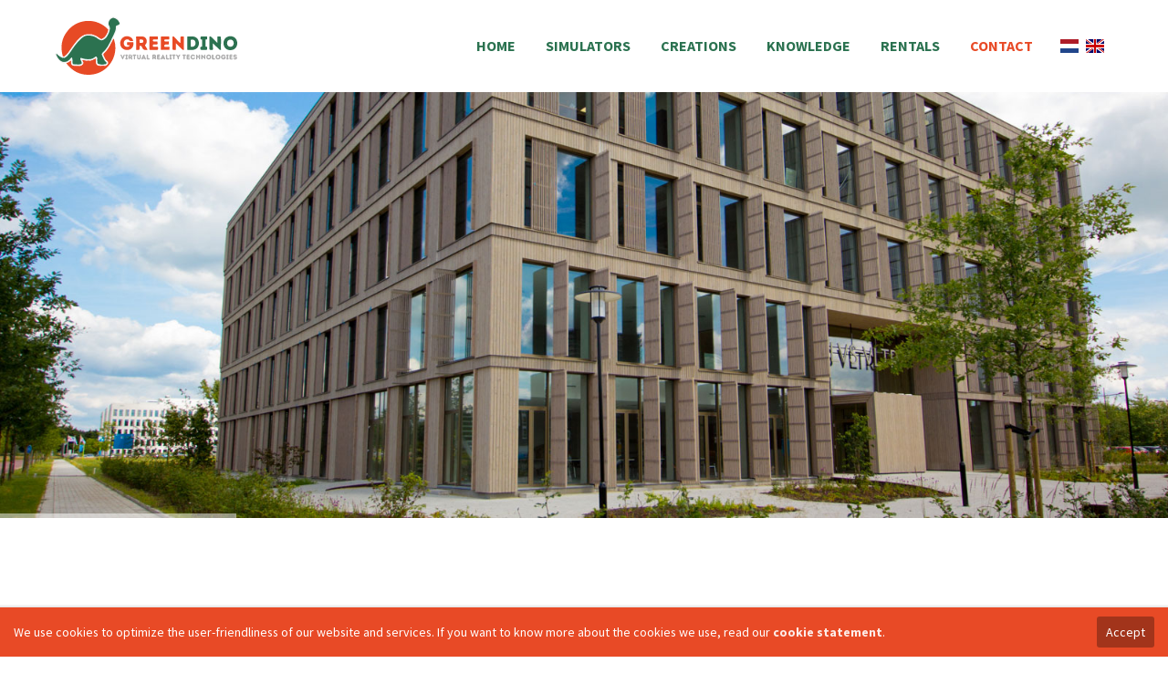

--- FILE ---
content_type: text/html; charset=UTF-8
request_url: https://en.greendino.nl/contact
body_size: 13704
content:
<!DOCTYPE html>
<html lang="en">
<head>
<meta charset="UTF-8">
<meta name="robots" content="index,follow">
<meta name="description" content="">
<meta name="keywords" content="">
<meta name="generator" content="Contao Open Source CMS">
<meta name="viewport" content="height=device-height, width=device-width, initial-scale=1.0, minimum-scale=1.0, maximum-scale=1.0, user-scalable=no">
<!--<meta name="viewport" content="height=device-height, width=device-width, initial-scale=1.0, minimum-scale=1.0, maximum-scale=1.0, user-scalable=no, target-densitydpi=device-dpi">-->
<title>Contact - Green Dino EN</title>
<base href="https://en.greendino.nl/">
<link rel="shortcut icon" href="files/cto_layout/img/favicon.ico" type="image/x-icon">
<link rel="apple-touch-icon" href="files/cto_layout/img/apple-touch-icon.png">

<link rel="stylesheet" type="text/css" media="screen" href="assets/css/font-awesome.min.css,swiper.min.css,jquery.mmenu.all.css,animate...-933223ef.css">
<!-- for better page speed remove this lines (start)-->
<link rel="stylesheet" type="text/css" href="files/cto_layout/css/font-awesome.min.css">
<link rel="stylesheet" type="text/css" href="files/cto_layout/css/framework.css">
<link rel="stylesheet" type="text/css" href="files/cto_layout/css/customelements.css">
<link rel="stylesheet" type="text/css" href="files/cto_layout/css/customcatalog.css">
<link rel="stylesheet" type="text/css" href="files/cto_layout/css/styles.css">
<!-- for better page speed remove this lines (end)-->
<link rel="stylesheet" href="system/modules/pct_iconpicker/assets/vendor/font-awesome/4.7.0/css/font-awesome.min.css?v=5cc98a73"><link rel="stylesheet" href="assets/css/settings.css,styles.css,grid.css,colorbox.min.css,tablesorter.mi...-a90f420c.css"><!-- pct_themer module (start)-->
<link id="layout_css" rel="stylesheet" title="theme_css_session" type="text/css" href="">
<!-- pct_themer module (end)-->
<link rel="stylesheet" type="text/css" href="files/cto_layout/css/customize.css">
<link rel="stylesheet" type="text/css" href="files/cto_layout/css/print.css" media="print">
<!-- custom scripts -->
<script src="files/cto_layout/scripts/customize.js"></script>
<script src="assets/js/jquery.min.js,jquery.themepunch.revolution.js-e6c54b61.js"></script><script src="files/cto_layout/scripts/rs-plugin/js/jquery.themepunch.tools.min.js?v=2d9423e8"></script>
<script>

function initGoogleAnalytics()
{
	(function(i,s,o,g,r,a,m){i['GoogleAnalyticsObject']=r;i[r]=i[r]||function(){(i[r].q=i[r].q||[]).push(arguments)},i[r].l=1*new Date();a=s.createElement(o),m=s.getElementsByTagName(o)[0];a.async=1;a.src=g;m.parentNode.insertBefore(a,m)})(window,document,'script','https://www.google-analytics.com/analytics.js','ga');
  ga('create', 'UA-XXXXXXXX-X', 'auto');
      ga('set', 'anonymizeIp', true);
    ga('send', 'pageview');
}	
	
// Optin privacy setting token
if(localStorage.getItem('user_privacy_settings') >= 3)
{
  	initGoogleAnalytics();
}

// listen to Eclipse.user_privacy Event
jQuery(document).on('Eclipse.user_privacy',function(event,params)
{
	if(params.level >= 3)
	{
		initGoogleAnalytics();
	}
});

</script>

<link rel="apple-touch-icon" sizes="180x180" href="/files/favicon/apple-touch-icon.png">
<link rel="icon" type="image/png" sizes="32x32" href="/files/favicon/favicon-32x32.png">
<link rel="icon" type="image/png" sizes="16x16" href="/files/favicon/favicon-16x16.png">
<link rel="manifest" href="manifest.json" crossorigin="use-credentials">
<link rel="mask-icon" href="/files/favicon/safari-pinned-tab.svg" color="#5bbad5">
<link rel="shortcut icon" href="/files/favicon/favicon.ico">
<meta name="msapplication-config" content="/files/favicon/browserconfig.xml">
<meta name="theme-color" content="#ffffff">
<link rel="stylesheet" href="https://fonts.googleapis.com/css?family=Source+Sans+Pro:300,400,700%7CPlayfair+Display:400italic,700italic">
</head>
<body class="mac chrome blink ch131 content_page float_right" itemscope itemtype="http://schema.org/WebPage">


<!--[if lt IE 9]><p id="chromeframe">You are using an outdated browser. <a href="http://browsehappy.com/">Upgrade your browser today</a> or <a href="http://www.google.com/chromeframe/?redirect=true">install Google Chrome Frame</a> to better experience this site.</p><![endif]-->
<div>


	<div id="contentwrapper">
		<div id="fix-wrapper">
		<div id="top-wrapper">
			
												<header id="header" class="header original" itemscope itemtype="http://schema.org/WPHeader">
						<div class="inside">
							
<div class="logo"><a href="./"></a></div>
<a id="nav-open-btn" title="Open mobile navigation">&nbsp;</a>
<div class="mod_langswitcher meta-nav">
<div class="mod_langswitcher_inside">


<a href="https://www.greendino.nl/"><img src="files/cto_layout/img/flags/nl.svg"  width="20" height="15" alt=""></a>
<a href="./"><img src="files/cto_layout/img/flags/gb.svg"  width="20" height="15" alt=""></a>



</div>
</div>
<!-- indexer::stop -->
<nav class="mod_navigation mainmenu block">

  
  <a href="contact#skipNavigation155" class="invisible">Skip navigation</a>

     
<ul class="vlist level_1">
        
    	
	
	<li class="float_left floatbox sibling"><ol class="inner">
		
	    
    	
	<li class="mlist float_left sibling first ">
	 
					<a href="" title="Home" class="a-level_1 float_left sibling first"><span>Home</span></a>
			
          	</li>
	

	
         
    	
	
		
	    
    	
	<li class="mlist submenu float_left sibling ">
	 
					<a href="simulators" title="Simulators" class="a-level_1 submenu float_left sibling"><span>Simulators</span></a>
			
             
<ul class="vlist level_2">
        
    	
	
	<li class="float_left floatbox sibling"><ol class="inner">
		
	    
    	
	<li class="mlist float_left first ">
	 
					<a href="simulators" title="Simulators" class="a-level_2 float_left first"><span>Simulators</span></a>
			
          	</li>
	

	
         
    	
	
		
	    
    	
	<li class="mlist float_left ">
	 
					<a href="simulators/car" title="Car" class="a-level_2 float_left"><span>Car</span></a>
			
          	</li>
	

	
         
    	
	
		
	    
    	
	<li class="mlist float_left ">
	 
					<a href="simulators/truck" title="Truck" class="a-level_2 float_left"><span>Truck</span></a>
			
          	</li>
	

	
         
    	
	
		
	    
    	
	<li class="mlist float_left ">
	 
					<a href="simulators/bus" title="Bus" class="a-level_2 float_left"><span>Bus</span></a>
			
          	</li>
	

	
         
    	
	
		
	    
    	
	<li class="mlist float_left ">
	 
					<a href="simulators/emergency-vehicles" title="Emergency vehicles" class="a-level_2 float_left"><span>Emergency vehicles</span></a>
			
          	</li>
	

	
         
    	
	
		
	    
    	
	<li class="mlist float_left ">
	 
					<a href="simulators/scooter" title="Scooter" class="a-level_2 float_left"><span>Scooter</span></a>
			
          	</li>
	
</ol></li>

	
         
    	
	
		
	    
    	
	<li class="mlist last ">
	 
					<a href="simulators/autonomousvehicles" title="Autonomous vehicles" class="a-level_2 last"><span>Autonomous vehicles</span></a>
			
          	</li>
	

	
     </ul>	</li>
	

	
         
    	
	
		
	    
    	
	<li class="mlist submenu float_left sibling ">
	 
					<a href="creations" title="Creations" class="a-level_1 submenu float_left sibling"><span>Creations</span></a>
			
             
<ul class="vlist level_2">
        
    	
	
	<li class="float_left floatbox sibling"><ol class="inner">
		
	    
    	
	<li class="mlist float_left first ">
	 
					<a href="creations" title="Creations" class="a-level_2 float_left first"><span>Creations</span></a>
			
          	</li>
	

	
         
    	
	
		
	    
    	
	<li class="mlist float_left ">
	 
					<a href="virtual-reality" title="Virtual Reality" class="a-level_2 float_left"><span>Virtual Reality</span></a>
			
          	</li>
	

	
         
    	
	
		
	    
    	
	<li class="mlist float_left ">
	 
					<a href="simulation" title="Simulation" class="a-level_2 float_left"><span>Simulation</span></a>
			
          	</li>
	

	
         
    	
	
		
	    
    	
	<li class="mlist float_left ">
	 
					<a href="e-learning" title="E-learning" class="a-level_2 float_left"><span>E-learning</span></a>
			
          	</li>
	

	
         
    	
	
		
	    
    	
	<li class="mlist float_left ">
	 
					<a href="enviroment-simulation" title="Enviroment simulation" class="a-level_2 float_left"><span>Enviroment simulation</span></a>
			
          	</li>
	

	
         
    	
	
		
	    
    	
	<li class="mlist float_left ">
	 
					<a href="autonomous-transport" title="Autonomous transport" class="a-level_2 float_left"><span>Autonomous transport</span></a>
			
          	</li>
	
</ol></li>

	
         
    	
	
		
	    
    	
	<li class="mlist last ">
	 
					<a href="creations/partners" title="Partners" class="a-level_2 last"><span>Partners</span></a>
			
          	</li>
	

	
     </ul>	</li>
	
</ol></li>

	
         
    	
	
		
	<li class="float_right floatbox sibling"><ol class="inner">
	    
    	
	<li class="mlist submenu float_right sibling ">
	 
					<a href="knowledge" title="Knowledge" class="a-level_1 submenu float_right sibling"><span>Knowledge</span></a>
			
             
<ul class="vlist level_2">
        
    	
	
		
	<li class="float_right floatbox sibling"><ol class="inner">
	    
    	
	<li class="mlist float_right first ">
	 
					<a href="knowledge" title="Knowledge" class="a-level_2 float_right first"><span>Knowledge</span></a>
			
          	</li>
	

</ol></li>
	
         
    	
	
		
	    
    	
	<li class="mlist last ">
	 
					<a href="knowledge/partners" title="Partners" class="a-level_2 last"><span>Partners</span></a>
			
          	</li>
	

	
     </ul>	</li>
	

</ol></li>
	
         
    	
	
		
	    
    	
	<li class="mlist sibling ">
	 
					<a href="rentals" title="Rentals" class="a-level_1 sibling"><span>Rentals</span></a>
			
          	</li>
	

	
         
    	
	
		
	<li class="float_right floatbox sibling"><ol class="inner">
	    
    	
	<li class="mlist active submenu float_right last mm-selected">
	 
					<a href="contact" title="Contact" class="a-level_1 active submenu float_right last"><span>Contact</span></a>
			
             
<ul class="vlist level_2">
        
    	
	
	<li class="float_left floatbox sibling"><ol class="inner">
		
	    
    	
	<li class="mlist float_left first ">
	 
					<a href="what-do-we-do" title="What do we do" class="a-level_2 float_left first"><span>What do we do</span></a>
			
          	</li>
	

	
         
    	
	
		
	    
    	
	<li class="mlist float_left ">
	 
					<a href="team-vision" title="Team &amp; Vision" class="a-level_2 float_left"><span>Team & Vision</span></a>
			
          	</li>
	

	
         
    	
	
		
	    
    	
	<li class="mlist float_left ">
	 
					<a href="working-at-green-dino" title="Working at Green Dino" class="a-level_2 float_left"><span>Working at Green Dino</span></a>
			
          	</li>
	

	
         
    	
	
		
	    
    	
	<li class="mlist float_left ">
	 
					<a href="media" title="Media" class="a-level_2 float_left"><span>Media</span></a>
			
          	</li>
	

	
         
    	
	
		
	    
    	
	<li class="mlist float_left last ">
	 
					<a href="news" title="News" class="a-level_2 float_left last"><span>News</span></a>
			
          	</li>
	
</ol></li>

	
     </ul>	</li>
	

</ol></li>
	
     </ul>
  <span id="skipNavigation155" class="invisible"></span>

</nav>
<!-- indexer::continue -->

						<div class="clear"></div>
						</div>
					</header>
					<div class="clear"></div>
									</div>
		</div>

					<div id="slider">
				<div class="inside">
					<div class="mod_article fullwidth block" id="article-7561">
  
  
<div class="ce_revolutionslider block">

<div class="rs-container responsive block">



<div  class="banner  responsive tp-banner fullwidthbanner-container my_revolutionslider_53450 odd block">
<ul>
<li  class=" slide slide_0 even first" data-transition="fade" data-slotamount="4" data-thumb="assets/images/f/plus_ultra_wageningen_17-9efe2a9c.jpg" data-title="Slide 1">
		<img src="files/greendino/slider/contact/plus_ultra_wageningen_17.jpg" width="1600" height="917" alt="" title="" data-bgfit="cover" data-bgposition="center bottom" data-bgrepeat="no-repeat">	</li>
<li  class=" slide slide_1 last" data-transition="fade" data-slotamount="4" data-thumb="assets/images/2/Plus%20ultra%20trap-4e78066b.jpg" data-title="Slide 2">
		<img src="files/greendino/slider/contact/Plus%20ultra%20trap.jpg" width="1200" height="900" alt="" title="" data-bgfit="cover" data-bgposition="center bottom" data-bgrepeat="no-repeat">	</li>
</ul>
<div class="tp-bannertimer"></div>
</div>
</div>

</div>
  
</div>				</div>
			</div>
		
		
					<div id="wrapper">
				<div id="container">

											<section id="main" itemscope itemtype="http://schema.org/WebPageElement" itemprop="mainContentOfPage">
							<div class="inside">
								<div id="autogrid_wrapper_7563" class="autogrid_wrapper article"><div class="inner ">

  <div class="mod_article autogrid autogrid-id_7563 autogrid-type_article autogrid-first n2 one_half autogrid_mode_auto block" id="article-7563">
    
          
<h5 class="ce_headline">
  Contact</h5>

<div class="ce_text block">

        
  
      <p><strong>Green Dino BV<br></strong>Wageningen Campus, gebouw Plus Ultra<br>Bronland 12 G<br>6708 WH Wageningen</p>  
  
  

</div>
<div class="ce_iconbox block version3 xsmall mt-default mb-default mt-default-s mt-default-s">
	<div class="ce_iconbox_outside" style="">
		<div class="ce_iconbox_inside">
			
						
						
							<i class="fa fa-phone"></i>
						
						
						<div class="ce_iconbox_cwrapper">
									
							<div class="content"><p><a href="tel:+31 317-467760">0317 - 467760</a></p></div>
						
						
						</div>
					</div>
	</div>
</div><div class="ce_iconbox block version3 xsmall mt-default mb-default mt-default-s mt-default-s">
	<div class="ce_iconbox_outside" style="">
		<div class="ce_iconbox_inside">
			
						
						
							<i class="fa fa-envelope"></i>
						
						
						<div class="ce_iconbox_cwrapper">
									
							<div class="content"><p><a href="mailto:info@greendino.nl">info@greendino.nl</a></p></div>
						
						
						</div>
					</div>
	</div>
</div>
<div class="ce_hyperlink block">

        
  
          <a href="files/greendino/images/contact/campusplattegrond2020.jpg" class="hyperlink_txt" title="Directions" target="_blank" rel="noreferrer noopener">Directions</a>
      

</div>
    
      </div>



  <div class="mod_article autogrid autogrid-id_7564 autogrid-type_article autogrid-last n2 one_half autogrid_mode_auto has-margin block" id="article-7564">
    
          
<h5 class="ce_headline">
  Information form</h5>

<!-- indexer::stop -->
<div class="ce_form block">

  
  <form method="post" enctype="application/x-www-form-urlencoded">
    <div class="formbody">
              <input type="hidden" name="FORM_SUBMIT" value="auto_form_54">
        <input type="hidden" name="REQUEST_TOKEN" value="">
                          
<div class="widget widget-explanation explanation">
  <p>If you have questions or comments, please fill in the form below and we will contact you as soon as possible.</p></div>
<div id="autogrid_wrapper_507" class="autogrid_wrapper formfield block"><div class="inner"><div class="autogrid-first n2 one_half autogrid_mode_auto odd autogrid block">
<div class="widget widget-text mandatory">
        <label for="ctrl_507" class="mandatory">
              <span class="invisible">Mandatory field </span>Name<span class="mandatory">*</span>
          </label>
  
    
    
  <input type="text" name="name" id="ctrl_507" class="text mandatory" value="" required>

  
  
</div>
</div><div class="autogrid-last n2 one_half autogrid_mode_auto even autogrid block">
<div class="widget widget-text mandatory">
        <label for="ctrl_508" class="mandatory">
              <span class="invisible">Mandatory field </span>E-Mail<span class="mandatory">*</span>
          </label>
  
    
    
  <input type="text" name="e-mail" id="ctrl_508" class="text mandatory" value="" required>

  
  
</div>
</div></div><div class="clear autogrid_clear"></div></div>
<div class="widget widget-text mandatory">
        <label for="ctrl_509" class="mandatory">
              <span class="invisible">Mandatory field </span>Telephone<span class="mandatory">*</span>
          </label>
  
    
    
  <input type="tel" name="telephone" id="ctrl_509" class="text mandatory" value="" required>

  
  
</div>

<div class="widget widget-select select">
        <label for="ctrl_510" class="select">
              Choose          </label>
  
    
  
  <select name="contact-type" id="ctrl_510" class="select">
          
              <option value="contact opnemen">Contact</option>
      
                
              <option value="algemene vraag">General question</option>
      
            </select>
</div>

<div class="widget widget-textarea mandatory">
        <label for="ctrl_511" class="mandatory">
              <span class="invisible">Mandatory field </span>Your message<span class="mandatory">*</span>
          </label>
  
    
  <textarea name="bericht" id="ctrl_511" class="textarea mandatory" rows="15" cols="40" required></textarea>
</div>

<div class="widget widget-captcha mandatory">
        <label for="ctrl_512">
      <span class="invisible">Mandatory field </span>Verification question<span class="mandatory">*</span>
    </label>
  
    
  <input type="text" name="captcha_512" id="ctrl_512" class="captcha mandatory" value="" aria-describedby="captcha_text_512" maxlength="2" required>
  <span id="captcha_text_512" class="captcha_text">&#80;&#x6C;&#101;&#x61;&#115;&#x65;&#32;&#x61;&#100;&#x64;&#32;&#x34;&#32;&#x61;&#110;&#x64;&#32;&#x37;&#46;</span>
  <input type="hidden" name="captcha_512_hash" value="">

      <div style="display:none">
      <label for="ctrl_512_hp">Do not fill in this field</label>
      <input type="text" name="captcha_512_name" id="ctrl_512_hp" value="">
    </div>
    <script src="/_contao/captcha/en" data-id="512" data-name="captcha_512" async></script>
  
</div>

<div class="widget widget-submit">
    
        <button type="submit" id="ctrl_513" class="submit">Send</button>
  </div>
    </div>
  </form>

</div>
<!-- indexer::continue -->
    
      </div>

<div class="clear autogrid_clear"></div></div></div>							</div>
						</section>
					
																
																
				</div>
			</div>
		
									<footer id="footer" itemscope itemtype="http://schema.org/WPFooter">
					<div class="inside">
						
<!--
INSTRUCTIONS:
Create a hidden page with the following articles and fill that with your content.
Article alias: 
- footer-col1
- footer-col2
- footer-col3
- footer-col4
-->
<div class="autogrid_wrapper block">
<div class="autogrid one_fourth footer-col1 block"><div class="ce_text block">

            <h4>Interested</h4>
      
  
      <p>For new business contact, please contact Jorrit Kuipers or Andrea Poelstra.</p>  
  
  

</div>
<div class="ce_iconbox block version3 xsmall mt-default mb-default mt-default-s mt-default-s">
	<div class="ce_iconbox_outside" style="">
		<div class="ce_iconbox_inside">
			
						
						
							<i class="fa fa-phone"></i>
						
						
						<div class="ce_iconbox_cwrapper">
									
							<div class="content"><p>+31 317-467760</p></div>
						
						
						</div>
					</div>
	</div>
</div><div class="ce_iconbox block version3 xsmall mt-default mb-default mt-default-s mt-default-s">
	<div class="ce_iconbox_outside" style="">
		<div class="ce_iconbox_inside">
			
						
						
							<i class="fa-envelope-o fa"></i>
						
						
						<div class="ce_iconbox_cwrapper">
									
							<div class="content"><p><a href="mailto:info@greendino.nl">info@greendino.nl</a></p></div>
						
						
						</div>
					</div>
	</div>
</div>  
</div>
<div class="autogrid one_fourth footer-col2 block"><div class="ce_text block">

            <h4>Stay in touch!</h4>
      
  
      <p>Get our newsletter</p>  
  
  

</div>

<!-- indexer::stop -->
<div class="mod_subscribe block">

        
  
  <form id="tl_subscribe_460" method="post">
    <div class="formbody">
      <input type="hidden" name="FORM_SUBMIT" value="tl_subscribe_460">
      <input type="hidden" name="REQUEST_TOKEN" value="">

      
                        <input type="hidden" name="channels[]" value="5">
              
        <label for="ctrl_email_460" class="invisible">E-mail address</label>
        <input type="text" name="email" id="ctrl_email_460" class="text mandatory" value="" placeholder="E-mail address" required>
      
      
	  
<div class="widget widget-captcha mandatory">
        <label for="ctrl_subscribe_460">
      <span class="invisible">Mandatory field </span>Security question<span class="mandatory">*</span>
    </label>
  
    
  <input type="text" name="captcha_subscribe_460" id="ctrl_subscribe_460" class="captcha mandatory" value="" aria-describedby="captcha_text_subscribe_460" maxlength="2" required>
  <span id="captcha_text_subscribe_460" class="captcha_text">&#80;&#x6C;&#101;&#x61;&#115;&#x65;&#32;&#x63;&#97;&#x6C;&#99;&#x75;&#108;&#x61;&#116;&#x65;&#32;&#x34;&#32;&#x70;&#108;&#x75;&#115;&#x20;&#57;&#x2E;</span>
  <input type="hidden" name="captcha_subscribe_460_hash" value="">

      <div style="display:none">
      <label for="ctrl_subscribe_460_hp">Do not fill in this field</label>
      <input type="text" name="captcha_subscribe_460_name" id="ctrl_subscribe_460_hp" value="">
    </div>
    <script src="/_contao/captcha/en" data-id="subscribe_460" data-name="captcha_subscribe_460" async></script>
  
</div>
	  
	  <input type="submit" name="submit" class="submit" value="Subscribe">
	  
    </div>
  </form>

  

</div>
<!-- indexer::continue -->

<div class="ce_text block">

        
  
      <p>&nbsp;</p>
<p>View the privacy declaration&nbsp;<a href="privacy-declaration">here</a></p>  
  
  

</div>

<div class="cookiebar">

We use cookies to optimize the user-friendliness of our website and services. If you want to know more about the cookies we use, read our <a href="cookie-statement">cookie statement</a>.
<div class="cookiebar-close">Accept</div>

</div>  
</div>
<div class="autogrid one_fourth footer-col3 block"><h4 class="ce_headline">
  Contact</h4>

<div class="ce_text block">

        
  
      <p><strong>Green Dino BV<br></strong>Wageningen Campus, gebouw Plus Ultra<br>Bronland 12 G<br>6708 WH Wageningen</p>  
  
  

</div>

<div class="ce_hyperlink block">

        
  
          <a href="files/greendino/images/contact/campusplattegrond2020.jpg" class="hyperlink_txt" title="Directions" target="_blank" rel="noreferrer noopener">Directions</a>
      

</div>
  
</div>
<div class="autogrid one_fourth footer-col4 block"><h4 class="ce_headline">
  Socials</h4>
<div class="mod_socials">
	<a href="https://www.facebook.com/GreenDinoBV/" target="_blank"><i class="fa fa-facebook"></i></a>
<a href="https://www.youtube.com/user/JorritRKuipers" target="_blank"><i class="fa fa-youtube"></i></a>
<a href="https://nl.linkedin.com/company/green-dino-bv" target="_blank"><i class="fa fa-linkedin"></i></a></div>  
</div>
</div>						<a href="contact#contentwrapper" class="totop"></a>
					</div>
				</footer>
					
		
	</div>

</div>

<div class="body_bottom"><!-- indexer::stop -->
<div class="smartmenu-content">
	<div class="mod_navigation">
		<div class="smartmenu-scrollable">
			<div class="smartmenu-table">
				<ul class="vlist level_1">
   
<li class="mlist float_left sibling first "><a href="" title="Home" class="a-level_1 float_left sibling first">Home</a></li>
   
<li class="mlist submenu float_left sibling "><a href="simulators" title="Simulators" class="a-level_1 submenu float_left sibling">Simulators</a><span class="subitems_trigger"></span><ul class="vlist level_2">
   
<li class="mlist float_left first "><a href="simulators" title="Simulators" class="a-level_2 float_left first">Simulators</a></li>
   
<li class="mlist float_left "><a href="simulators/car" title="Car" class="a-level_2 float_left">Car</a></li>
   
<li class="mlist float_left "><a href="simulators/truck" title="Truck" class="a-level_2 float_left">Truck</a></li>
   
<li class="mlist float_left "><a href="simulators/bus" title="Bus" class="a-level_2 float_left">Bus</a></li>
   
<li class="mlist float_left "><a href="simulators/emergency-vehicles" title="Emergency vehicles" class="a-level_2 float_left">Emergency vehicles</a></li>
   
<li class="mlist float_left "><a href="simulators/scooter" title="Scooter" class="a-level_2 float_left">Scooter</a></li>
   
<li class="mlist last "><a href="simulators/autonomousvehicles" title="Autonomous vehicles" class="a-level_2 last">Autonomous vehicles</a></li>
</ul>


</li>
   
<li class="mlist submenu float_left sibling "><a href="creations" title="Creations" class="a-level_1 submenu float_left sibling">Creations</a><span class="subitems_trigger"></span><ul class="vlist level_2">
   
<li class="mlist float_left first "><a href="creations" title="Creations" class="a-level_2 float_left first">Creations</a></li>
   
<li class="mlist float_left "><a href="virtual-reality" title="Virtual Reality" class="a-level_2 float_left">Virtual Reality</a></li>
   
<li class="mlist float_left "><a href="simulation" title="Simulation" class="a-level_2 float_left">Simulation</a></li>
   
<li class="mlist float_left "><a href="e-learning" title="E-learning" class="a-level_2 float_left">E-learning</a></li>
   
<li class="mlist float_left "><a href="enviroment-simulation" title="Enviroment simulation" class="a-level_2 float_left">Enviroment simulation</a></li>
   
<li class="mlist float_left "><a href="autonomous-transport" title="Autonomous transport" class="a-level_2 float_left">Autonomous transport</a></li>
   
<li class="mlist last "><a href="creations/partners" title="Partners" class="a-level_2 last">Partners</a></li>
</ul>


</li>
   
<li class="mlist submenu float_right sibling "><a href="knowledge" title="Knowledge" class="a-level_1 submenu float_right sibling">Knowledge</a><span class="subitems_trigger"></span><ul class="vlist level_2">
   
<li class="mlist float_right first "><a href="knowledge" title="Knowledge" class="a-level_2 float_right first">Knowledge</a></li>
   
<li class="mlist last "><a href="knowledge/partners" title="Partners" class="a-level_2 last">Partners</a></li>
</ul>


</li>
   
<li class="mlist sibling "><a href="rentals" title="Rentals" class="a-level_1 sibling">Rentals</a></li>
   
<li class="mlist active submenu float_right last mm-selected"><a href="contact" title="Contact" class="a-level_1 active submenu float_right last">Contact</a><span class="subitems_trigger"></span><ul class="vlist level_2">
   
<li class="mlist float_left first "><a href="what-do-we-do" title="What do we do" class="a-level_2 float_left first">What do we do</a></li>
   
<li class="mlist float_left "><a href="team-vision" title="Team &amp; Vision" class="a-level_2 float_left">Team & Vision</a></li>
   
<li class="mlist float_left "><a href="working-at-green-dino" title="Working at Green Dino" class="a-level_2 float_left">Working at Green Dino</a></li>
   
<li class="mlist float_left "><a href="media" title="Media" class="a-level_2 float_left">Media</a></li>
   
<li class="mlist float_left last "><a href="news" title="News" class="a-level_2 float_left last">News</a></li>
</ul>


</li>
</ul>


			</div>
		</div>
		<div class="smartmenu-close"></div>
	</div>
</div>
<!-- indexer::continue -->

<!-- indexer::stop -->
<nav class="mod_navigation block" id="mobnav">

  
  <a href="contact#skipNavigation261" class="invisible">Skip navigation</a>

  <ul class="vlist level_1">
  
<li class="mlist float_left sibling first  regular"><a href="" title="Home" class="a-level_1 float_left sibling first regular"><i class="float_left sibling first"></i>Home</a></li>
  
<li class="mlist submenu float_left sibling  regular"><a href="simulators" title="Simulators" class="a-level_1 submenu float_left sibling regular"><i class="submenu float_left sibling"></i>Simulators</a><ul class="vlist level_2">
  
<li class="mlist float_left first  forward"><a href="simulators" title="Simulators" class="a-level_2 float_left first forward"><i class="float_left first"></i>Simulators</a></li>
  
<li class="mlist float_left  regular"><a href="simulators/car" title="Car" class="a-level_2 float_left regular"><i class="float_left"></i>Car</a></li>
  
<li class="mlist float_left  regular"><a href="simulators/truck" title="Truck" class="a-level_2 float_left regular"><i class="float_left"></i>Truck</a></li>
  
<li class="mlist float_left  regular"><a href="simulators/bus" title="Bus" class="a-level_2 float_left regular"><i class="float_left"></i>Bus</a></li>
  
<li class="mlist float_left  regular"><a href="simulators/emergency-vehicles" title="Emergency vehicles" class="a-level_2 float_left regular"><i class="float_left"></i>Emergency vehicles</a></li>
  
<li class="mlist float_left  regular"><a href="simulators/scooter" title="Scooter" class="a-level_2 float_left regular"><i class="float_left"></i>Scooter</a></li>
  
<li class="mlist last  regular"><a href="simulators/autonomousvehicles" title="Autonomous vehicles" class="a-level_2 last regular"><i class="last"></i>Autonomous vehicles</a></li>
</ul>


</li>
  
<li class="mlist submenu float_left sibling  regular"><a href="creations" title="Creations" class="a-level_1 submenu float_left sibling regular"><i class="submenu float_left sibling"></i>Creations</a><ul class="vlist level_2">
  
<li class="mlist float_left first  forward"><a href="creations" title="Creations" class="a-level_2 float_left first forward"><i class="float_left first"></i>Creations</a></li>
  
<li class="mlist float_left  regular"><a href="virtual-reality" title="Virtual Reality" class="a-level_2 float_left regular"><i class="float_left"></i>Virtual Reality</a></li>
  
<li class="mlist float_left  regular"><a href="simulation" title="Simulation" class="a-level_2 float_left regular"><i class="float_left"></i>Simulation</a></li>
  
<li class="mlist float_left  regular"><a href="e-learning" title="E-learning" class="a-level_2 float_left regular"><i class="float_left"></i>E-learning</a></li>
  
<li class="mlist float_left  regular"><a href="enviroment-simulation" title="Enviroment simulation" class="a-level_2 float_left regular"><i class="float_left"></i>Enviroment simulation</a></li>
  
<li class="mlist float_left  regular"><a href="autonomous-transport" title="Autonomous transport" class="a-level_2 float_left regular"><i class="float_left"></i>Autonomous transport</a></li>
  
<li class="mlist last  regular"><a href="creations/partners" title="Partners" class="a-level_2 last regular"><i class="last"></i>Partners</a></li>
</ul>


</li>
  
<li class="mlist submenu float_right sibling  regular"><a href="knowledge" title="Knowledge" class="a-level_1 submenu float_right sibling regular"><i class="submenu float_right sibling"></i>Knowledge</a><ul class="vlist level_2">
  
<li class="mlist float_right first  forward"><a href="knowledge" title="Knowledge" class="a-level_2 float_right first forward"><i class="float_right first"></i>Knowledge</a></li>
  
<li class="mlist last  regular"><a href="knowledge/partners" title="Partners" class="a-level_2 last regular"><i class="last"></i>Partners</a></li>
</ul>


</li>
  
<li class="mlist sibling  regular"><a href="rentals" title="Rentals" class="a-level_1 sibling regular"><i class="sibling"></i>Rentals</a></li>
  
<li class="mlist active submenu float_right last mm-selected regular"><a href="contact" title="Contact" class="a-level_1 active submenu float_right last regular"><i class="active submenu float_right last"></i>Contact</a><ul class="vlist level_2">
  
<li class="mlist float_left first  regular"><a href="what-do-we-do" title="What do we do" class="a-level_2 float_left first regular"><i class="float_left first"></i>What do we do</a></li>
  
<li class="mlist float_left  regular"><a href="team-vision" title="Team &amp; Vision" class="a-level_2 float_left regular"><i class="float_left"></i>Team & Vision</a></li>
  
<li class="mlist float_left  regular"><a href="working-at-green-dino" title="Working at Green Dino" class="a-level_2 float_left regular"><i class="float_left"></i>Working at Green Dino</a></li>
  
<li class="mlist float_left  regular"><a href="media" title="Media" class="a-level_2 float_left regular"><i class="float_left"></i>Media</a></li>
  
<li class="mlist float_left last  regular"><a href="news" title="News" class="a-level_2 float_left last regular"><i class="float_left last"></i>News</a></li>
</ul>


</li>
</ul>



  <span id="skipNavigation261" class="invisible"></span>

</nav>
<!-- indexer::continue -->
</div>

<script>jQuery.noConflict();</script>

<script src="assets/jquery-ui/js/jquery-ui.min.js?v=1.13.2"></script>
<script>
  jQuery(function($) {
    $(document).accordion({
      // Put custom options here
      heightStyle: 'content',
      header: '.toggler',
      collapsible: true,
      active: false,
      create: function(event, ui) {
        ui.header.addClass('active');
        $('.toggler').attr('tabindex', 0);
      },
      activate: function(event, ui) {
        ui.newHeader.addClass('active');
        ui.oldHeader.removeClass('active');
        $('.toggler').attr('tabindex', 0);
      }
    });
  });
</script>

<script src="assets/colorbox/js/colorbox.min.js?v=1.6.4.2"></script>
<script>
  jQuery(function($) {
    $('a[data-lightbox]').map(function() {
      $(this).colorbox({
        // Put custom options here
        loop: false,
        rel: $(this).attr('data-lightbox'),
        maxWidth: '95%',
        maxHeight: '95%'
      });
    });
  });
</script>

<script src="assets/tablesorter/js/tablesorter.min.js?v=2.31.3.1"></script>
<script>
  jQuery(function($) {
    $('.ce_table .sortable').each(function(i, table) {
      var attr = $(table).attr('data-sort-default'),
          opts = {}, s;

      if (attr) {
        s = attr.split('|');
        opts = { sortList: [[s[0], s[1] == 'desc' | 0]] };
      }

      $(table).tablesorter(opts);
    });
  });
</script>
<script>

/*!
 * jQuery Cookie Plugin v1.4.1
 * https://github.com/carhartl/jquery-cookie
 *
 * Copyright 2006, 2014 Klaus Hartl
 * Released under the MIT license
 */
(function (factory) {
	if (typeof define === 'function' && define.amd) {
		// AMD
		define(['jquery'], factory);
	} else if (typeof exports === 'object') {
		// CommonJS
		factory(require('jquery'));
	} else {
		// Browser globals
		factory(jQuery);
	}
}(function ($) {

	var pluses = /\+/g;

	function encode(s) {
		return config.raw ? s : encodeURIComponent(s);
	}

	function decode(s) {
		return config.raw ? s : decodeURIComponent(s);
	}

	function stringifyCookieValue(value) {
		return encode(config.json ? JSON.stringify(value) : String(value));
	}

	function parseCookieValue(s) {
		if (s.indexOf('"') === 0) {
			// This is a quoted cookie as according to RFC2068, unescape...
			s = s.slice(1, -1).replace(/\\"/g, '"').replace(/\\\\/g, '\\');
		}

		try {
			// Replace server-side written pluses with spaces.
			// If we can't decode the cookie, ignore it, it's unusable.
			// If we can't parse the cookie, ignore it, it's unusable.
			s = decodeURIComponent(s.replace(pluses, ' '));
			return config.json ? JSON.parse(s) : s;
		} catch(e) {}
	}

	function read(s, converter) {
		var value = config.raw ? s : parseCookieValue(s);
		return $.isFunction(converter) ? converter(value) : value;
	}

	var config = $.cookie = function (key, value, options) {

		// Write

		if (arguments.length > 1 && !$.isFunction(value)) {
			options = $.extend({}, config.defaults, options);

			if (typeof options.expires === 'number') {
				var days = options.expires, t = options.expires = new Date();
				t.setTime(+t + days * 864e+5);
			}

			return (document.cookie = [
				encode(key), '=', stringifyCookieValue(value),
				options.expires ? '; expires=' + options.expires.toUTCString() : '', // use expires attribute, max-age is not supported by IE
				options.path    ? '; path=' + options.path : '',
				options.domain  ? '; domain=' + options.domain : '',
				options.secure  ? '; secure' : ''
			].join(''));
		}

		// Read

		var result = key ? undefined : {};

		// To prevent the for loop in the first place assign an empty array
		// in case there are no cookies at all. Also prevents odd result when
		// calling $.cookie().
		var cookies = document.cookie ? document.cookie.split('; ') : [];

		for (var i = 0, l = cookies.length; i < l; i++) {
			var parts = cookies[i].split('=');
			var name = decode(parts.shift());
			var cookie = parts.join('=');

			if (key && key === name) {
				// If second argument (value) is a function it's a converter...
				result = read(cookie, value);
				break;
			}

			// Prevent storing a cookie that we couldn't decode.
			if (!key && (cookie = read(cookie)) !== undefined) {
				result[name] = cookie;
			}
		}

		return result;
	};

	config.defaults = {};

	$.removeCookie = function (key, options) {
		if ($.cookie(key) === undefined) {
			return false;
		}

		// Must not alter options, thus extending a fresh object...
		$.cookie(key, '', $.extend({}, options, { expires: -1 }));
		return !$.cookie(key);
	};

}));
</script>
<script>
/* <![CDATA[ */

/**
 * Revolution Slider Template file
 * For more settings see: http://www.orbis-ingenieria.com/code/documentation/documentation.html#!/documenter_cover
 */
jQuery(document).ready(function() 
{	
	// add class tp-resizeme to nested elements
	jQuery('.my_revolutionslider_53450').find('.tp-caption,.caption').find('*').addClass('tp-resizeme');
	
	var options = 
	{
		// general settings
		delay:				5000,
		startwidth:			1920,
		startheight:		700,
		startWithSlide:		0,
		// add controls
		navigationType:		'none',
		navigationStyle:	'preview3',
		navigationArrows:	'nexttobullets',
		touchenabled:"on",
		onHoverStop: 'on',
		swipe_velocity: 0.7,
		swipe_min_touches: 1,
		swipe_max_touches: 1,
		drag_block_vertical: false,
		// arrow navigation alignment
		soloArrowLeftHalign:"left",
		soloArrowLeftValign:"center",
		soloArrowLeftHOffset:20,
		soloArrowLeftVOffset:0,
		soloArrowRightHalign:"right",
		soloArrowRightValign:"center",
		soloArrowRightHOffset:20,
		soloArrowRightVOffset:0,
		// lopp settings
		stopAtSlide: -1,
		stopAfterLoops: -1,
		shadow:0
	};

		// fullwidth
	options.fullWidth = "on";
	options.forceFullWidth = "off";
			
		
	// thumbnails
		options.thumbWidth = 90;
	options.thumbHeight = 90;
	options.thumbAmount = 3;
	// hide thumbs when there is no mouse contact
	options.hideThumbs = 1;
		
	// shuffle
		
	// overlay
		
	// mobile
	//if( jQuery('body').hasClass('mobile') )
	//{
	//	options.startwidth = 767;
	//}
	
	// init slider  
	var api = jQuery('.my_revolutionslider_53450').show().revolution(options);
});

/* ]]> */
</script>

<script>
/* =============================================================================
 * Set viewport meta tag
 * ========================================================================== */
jQuery(document).ready(function() 
{
	if( jQuery('body').hasClass('mobile') )
	{
		jQuery('head').append('<meta name="viewport" content="width=device-width,initial-scale=1.0">');	
	}
});

/* =============================================================================
 * mainmenu menuheader (deactivate link)
 * ========================================================================== */
jQuery(document).ready(function(){
	jQuery('.mainmenu .menuheader').removeAttr("href");
});

/* =============================================================================
 * ce_parallax scripts/parallax/
 * ========================================================================== */
/*if(!jQuery('body').hasClass('ios')){
	jQuery(window).stellar({
		horizontalScrolling: false,
		responsive:true,
	})
}*/

/* =============================================================================
 * ce_table responsive 
 * ========================================================================== */
function respTables() {
	jQuery('.ce_table').each(function() {
	 	var tableWidth = jQuery(this).find('table').width();
	 	var ce_tableWidth = jQuery(this).width();
	 	if (tableWidth > ce_tableWidth) {
		 	jQuery(this).addClass('overflow');
	 	} else {
		 	jQuery(this).removeClass('overflow');
	 	}
	});	
};

jQuery(document).ready(function(){
	respTables();
});

jQuery(window).on("resize", function(){ 
	respTables(); 
});

/* =============================================================================
 * css3 animation (css/animate.css)
 * ========================================================================== */
var el = jQuery("body");
var animationClasses = ["fadeIn", "zoomIn", "fadeInDown","fadeInDownBig","fadeInLeft","fadeInLeftBig","fadeInRight","fadeInRightBig","fadeInUp","fadeInUpBig","rotateIn","zoomIn","slideInDown","slideInLeft","slideInRight","slideInUp","bounceIn","bounceInDown","bounceInLeft","bounceInRight","bounceInUp"];
jQuery.each(animationClasses, function(key, value){
	el.find("." + value).each(function(){
		jQuery(this).removeClass(value).attr("data-animate", value);
		
	});
});
	
jQuery(document).ready(function() {
	var animate_start = function(element) {
		element.find('.animate').not('.nowaypoint').each(function() {
			var item = jQuery(this);
		    var animation = item.data("animate");
		    if(jQuery('body').hasClass('ios') || jQuery('body').hasClass('android')) {
		    	item.removeClass('animate');
		    	return true;
		    	
		    } else {
			    
	            item.waypoint(function(direction) {
	    			item.removeClass('animate').addClass('animated '+animation).one('webkitAnimationEnd mozAnimationEnd MSAnimationEnd oanimationend animationend', function() {
	    				item.removeClass(animation+' animated');
	    			});
	            },{offset: '90%',triggerOnce: true});
	        }
		});
	};
	
	setTimeout(function() {
		jQuery('.mod_article').each(function() {
	        animate_start( jQuery(this) );
	    });
	},500);
	
});

/* =============================================================================
 * ce_youtube_background (scripts/jquery.mb.YTPlayer/)
 * ========================================================================== */
jQuery(document).ready(function() {
	if(!jQuery('body').hasClass('mobile')) {
		jQuery(".player").mb_YTPlayer();
	}
});

/* =============================================================================
 * scrollToTop
 * ========================================================================== */
jQuery(document).ready(function(){
	jQuery(".totop").click(function(){
    	jQuery("html, body").animate({
        	scrollTop: jQuery( jQuery.attr(this, "href") ).offset().top
		},380);
		return false;
	});
});

/* =============================================================================
 * sticky header
 * ========================================================================== */
jQuery(document).ready(function()
{  
	var header = jQuery('#header');
	if(header)
	{		
		var childs = header.clone();
		
		var inner = '';
		childs.wrap(function() 
		{
		  	inner += jQuery( this ).html();
		});
		inner += '';
		
		var stickyheader = document.createElement('div');
		jQuery(stickyheader).attr('id','stickyheader').addClass('stickyheader').html(inner).insertAfter('.body_bottom');
		jQuery('#stickyheader .inside').wrap('<div class="header cloned"></div>')
	}
});

function headerFixed() {
	var topHeight = jQuery("#top-wrapper").outerHeight();
	if (jQuery(this).scrollTop() > topHeight) {
		jQuery("body").addClass("fixed-header");
		
	} else {
		jQuery("body").removeClass("fixed-header");
    }
};
	
jQuery(document).ready(function(){ 
	headerFixed();
});

jQuery(window).scroll(function() {
	headerFixed();
});

/* =============================================================================
 * generate smartmenu on onepage_page
 * ========================================================================== */
jQuery(document).ready(function() {	
	
	/* delete menu of smartmenu */
	var smartmenu = jQuery('body.onepage_page .body_bottom .smartmenu-content .smartmenu-table');
	smartmenu.empty();
	
	/* clone mainmenu to smartmenu */
	var mobSmartmenu = jQuery("body.onepage_page .header.original nav.mainmenu ul.level_1").clone().removeClass("mainmenu");
	smartmenu.append(mobSmartmenu);
});	

/* =============================================================================
 * smartmenu
 * ========================================================================== */
jQuery(document).ready(function(){ 

	jQuery('.smartmenu-trigger').click(function(e){
		jQuery('.smartmenu-content').addClass('open');
		jQuery('.smartmenu').addClass('open');
	});
	
	jQuery('.smartmenu-content .smartmenu-close').click(function(e){
		jQuery('.smartmenu-content').removeClass('open');
		jQuery('.smartmenu').removeClass('open');
	});
	
	jQuery('.smartmenu-content a:not(.submenu)').click(function(e){
		// is not new window
		if(jQuery(e.target).attr('target') != '_blank')
		{
			jQuery('.smartmenu-content').removeClass('open');
		}
	});
	
});

jQuery(document).ready(function(){ 
	
	jQuery('.smartmenu-content .subitems_trigger').on('click', function(){
		var element = jQuery(this).parent('li');
		if (element.hasClass('open')) {
			element.removeClass('open');
			element.find('li').removeClass('open');
			element.find('ul').slideUp();
		}
		else {
			element.addClass('open');
			element.children('ul').slideDown();
			element.siblings('li').children('ul').slideUp();
			element.siblings('li').removeClass('open');
			element.siblings('li').find('li').removeClass('open');
			element.siblings('li').find('ul').slideUp();
		}
	});
	
});

/* =============================================================================
 * mmenu // jquery.mmenu.min.all.js
 * ========================================================================== */
jQuery(document).ready(function() {
	
	var mobnav = jQuery("body.onepage_page .header nav.mainmenu").clone().attr("id","mobnav").removeClass("mainmenu");
	jQuery('.body_bottom').append(mobnav);
	
	mobnav = jQuery("#mobnav");
	mobnav.mmenu({
	extensions: ["theme-dark"],
	setSelected: {current:true,parent:true},
	   onClick: 
	   {
	        close: false,
	        preventDefault: false
	   }},
	   
	{
	});

	// is onepage
	if(mobnav.hasClass('onepagenav')){
		var api = mobnav.data('mmenu');
		jQuery("#mobnav a").bind('click',function()
		{
	   		api.close();
	 	});	
	}
});

/* =============================================================================
 * megamenu
 * ========================================================================== */
jQuery(document).ready(function(){
	jQuery('.mainmenu li.megamenu .level_2').wrap('<div class="megamenu-wrapper"></div>');
	jQuery('li.megamenu.remove-link a.a-level_2').removeAttr("href");
});
	
function megamenuWidth() {
	var elWidth = jQuery(".header .inside").width();
	jQuery(".header .mainmenu ul .megamenu-wrapper").css('width', elWidth);
};
	
jQuery(window).on("resize", function(){ 
	megamenuWidth(); 
});

jQuery(document).ready(function(){ 
	megamenuWidth();
});

/* =============================================================================
 * doubleTapToGo scripts/doubletaptogo/
 * ========================================================================== */
jQuery(document).ready(function(){
	if(jQuery('body').hasClass('android') || jQuery('body').hasClass('win') || jQuery('body').hasClass('ios')){
		jQuery('nav.mainmenu li.submenu:not(.level_2 .megamenu)').doubleTapToGo();
		jQuery('.smartmenu li.submenu').doubleTapToGo();
		jQuery('.top_metanavi li.submenu').doubleTapToGo();
		jQuery('.header_metanavi li.submenu').doubleTapToGo();
		jQuery('.mod_langswitcher li').doubleTapToGo();
	}
});

/* =============================================================================
 * Add no-scroll class to body when lightbox opens
 * ========================================================================== */
jQuery(document).bind('cbox_open',function() {
	jQuery('body').addClass('no_scroll');
});

jQuery(document).bind('cbox_closed',function() {
	jQuery('body').removeClass('no_scroll');
});

/* =============================================================================
 * remove class mainmenu in offcanvas menu
 * ========================================================================== */
jQuery(document).ready(function(){ 
	jQuery('.mm-menu').removeClass('mainmenu');
});

/* =============================================================================
 * offcanvas-top
 * ========================================================================== */
jQuery(document).ready(function(){ 
	jQuery('.offcanvas-trigger').click(function(){
		jQuery('#offcanvas-top').toggleClass('offcanvas-top-open');
		jQuery('.offcanvas-trigger').toggleClass('offcanvas-top-open');
	});
});

/* =============================================================================
 * popup-banner
 * ========================================================================== */
jQuery(document).ready(function(){ 
	
	var cookie_closed = jQuery.cookie('cookiebar_closed');
	
	jQuery('.cookiebar-close').click(function(){
		jQuery('.cookiebar').removeClass('open');
		jQuery('body').css('padding-bottom', '0px');
		jQuery.cookie('cookiebar_closed', 1);
	});
	
	if(cookie_closed !== '1')
	{
		jQuery('.cookiebar').addClass('open');
		var popupHeight = jQuery('.cookiebar').outerHeight() + 'px';
		jQuery('body').css('padding-bottom', popupHeight);
	}
	
});

/* =============================================================================
 * one-page-nav
 * ========================================================================== */
/**
 * Initialize smooth scrolling to one page anchor links	
 */
jQuery(document).ready(function() {
	var stickyheader = jQuery(".stickyheader");
	var header = jQuery(".header.original");
	var lastActive = null;
	var links = jQuery(".onepage_page .mainmenu a:not(.backlink), .onepage_page .onepagenav a:not(.backlink), .page_navigation a, .smartmenu-content a");
	var duration = 300;
	
	setTimeout(function()
	{
		var strHash = window.location.hash.toString();
		if(strHash.length > 0)
		{
			var target = jQuery(strHash);
			jQuery(strHash+' a').addClass('active');
			
			lastActive = jQuery(".onepagenav a:not(.backlink)[href*="+strHash+"]");
			lastActive.addClass('active');
			
			jQuery("html, body").animate({scrollTop: target.offset().top - stickyheader.height()},
			{
				start		: function()
				{
					jQuery.cookie('onepage_animate',1);
				},
				complete	: function()
				{
					setTimeout(function()
					{
						jQuery.cookie('onepage_animate',0);
					}, 100);
				}
			}, 100);
		}
	},100);
	
	// set the last anchor to active on page load and scroll to it
	if(jQuery.cookie('onepage_active') > 0 && strHash.length < 1) {
		jQuery.each(links, function(index, elem) {
			var hash = this.href.split("#");
			if(!hash[1])
			{
				return;
			}
			var anchor = hash[1].toString();
			if(anchor == jQuery.cookie('onepage_active'))
			{
				jQuery(elem).addClass('active');
				lastActive = jQuery(elem);
			}
		});
		
		// jump to last position
		var lastPos = jQuery.cookie('onepage_position')
		if(lastPos) {
			jQuery("html,body").stop().animate({scrollTop: lastPos}, {
				duration	: 0,
				step		: function()
				{
					// on start: flag that onepage started its animation
					jQuery.cookie('onepage_animate',1);
				},
				complete	: function()
				{
					setTimeout(function()
					{
						jQuery.cookie('onepage_animate',0);
					}, 100);
				}
			});
		}
	}
		
	// click event listener	
	links.click(function(event) { 
		var offsetY = 0;
		var toleranceY = -1;
		var windowWidth = jQuery(window).width();

		offsetY = stickyheader.height();

		var hash = this.href.split("#");
		if(!hash[1])
		{
			return true;
		}
		var anchor = hash[1].toString();
		var target = jQuery("#"+anchor);
		if(target.length < 1) {
			return false;
		}
		
		// store the current active anchor as cookie for further use
		jQuery.cookie('onepage_active',anchor);
		
		var pos = target.offset().top - offsetY - toleranceY;
		
		jQuery("html,body").stop().animate({scrollTop: pos}, {
			duration	: duration,
			start		: function()
			{
				jQuery.cookie('onepage_animate',1);
			},
			step		: function()
			{
				// on start: flag that onepage started its animation
				jQuery.cookie('onepage_animate',1);
			},
			complete	: function()
			{
				// on complete: remove the flag
				setTimeout(function()
				{
					jQuery.cookie('onepage_animate',0);
				}, 100);
				jQuery.cookie('onepage_position',pos);
			}
		});
		
		// toggle active class
		if(lastActive != jQuery(this)) {
			links.removeClass('active');
			
			jQuery(".onepagenav a[href*="+anchor+"]").addClass('active');
			jQuery(".mainmenu a[href*="+anchor+"]").addClass('active');
			
			jQuery(this).addClass('active');
			
			//if(lastActive != null)
			//{
			//	lastActive.removeClass('active');
			//}
			//lastActive = jQuery(this);
		}
		
		event.preventDefault();
		return false;
	});	
});


/**
 * Set navi active on scroll
 */
jQuery(document).ready(function() {
	var links = jQuery(".onepage_page .mainmenu a:not(.backlink), .onepage_page .onepagenav a:not(.backlink), .page_navigation a");
	var stickyheader = jQuery(".stickyheader");
	var header = jQuery(".header.original");
	var lastActive = jQuery(".onepage_page .mainmenu a.active, .onepage_page .onepagenav a.active");
	
	jQuery(window).scroll(function() 
	{
		// escape when animation is running
		if(jQuery.cookie('onepage_animate') > 0) {
			return;
		}
		
		var scrollY = jQuery(window).scrollTop();
		var offsetY = 200;
		var toleranceY = 0;
		
		lastPos = jQuery(window).scrollTop();
		var deltaY = Math.abs(lastPos - scrollY);
		        	
		if(deltaY <= 0)
		{
			links.removeClass('active');
					
			offsetY = stickyheader.height();
			jQuery.each(links, function(index, elem) {
				var hash = elem.href.split("#");
				if(!hash[1]) {
					return;
				}
				var anchor = hash[1].toString();
				var target = jQuery("#"+anchor);
				if(target.length < 1) {
					return;
				}
				
				// vertical scrolling
				var posY = target.offset().top - offsetY - toleranceY;
				var sizeY = posY + target.height();
				
				if (posY <= scrollY && sizeY >= scrollY) {
		        	jQuery(elem).addClass("active");
		        }
		        
		        
			});
		}
	});
	
});

/* =============================================================================
 * imagebox workaround if content height > fix height
 * ========================================================================== */
function imageboxHeight() {
	jQuery(".ce_text_imagebox").each(function() {
		var fixHeight = jQuery(this).height();
		var contentHeight = jQuery(this).find(".inside").outerHeight();
		if (contentHeight > fixHeight) {
			jQuery(this).addClass("oversize");
		} else {
			jQuery(this).removeClass("oversize");
		}
	});
};

jQuery(document).ready(function(){
	imageboxHeight();
});

jQuery(window).on("resize", function(){ 
	imageboxHeight(); 
});

/* =============================================================================
 * ce_text_image_bar workaround if content height > fix height
 * ========================================================================== */
function imagebarHeight() {
	jQuery(".ce_text_image_bar").each(function() {
		var fixHeight = jQuery(this).height();
		var contentHeight = jQuery(this).find(".text-table").outerHeight();
		if (contentHeight > fixHeight) {
			jQuery(this).addClass("oversize");
		} else {
			jQuery(this).removeClass("oversize");
		}
	});
};

jQuery(document).ready(function(){
	imagebarHeight();
});

jQuery(window).on("resize", function(){ 
	imagebarHeight(); 
});

/* =============================================================================
 * search top trigger
 * ========================================================================== */
jQuery(document).ready(function(){
	jQuery(".ce_search_label").click(function(){
    	jQuery(".body_bottom .mod_search").addClass("show-search");
	});
	jQuery(".body_bottom .close-window").click(function(){
    	jQuery(".body_bottom .mod_search").removeClass("show-search");
	});
});

/* =============================================================================
 * revolution slider scroll to content
 * ========================================================================== */
jQuery(document).ready(function(){
	jQuery("#linkToContent").click(function(){
		jQuery("html, body").animate({
	    	scrollTop: jQuery( jQuery.attr(this, "href") ).offset().top -70
		}, 500);
		return false;
	});
});
</script>
<script src="assets/swipe/js/swipe.min.js?v=2.2.2"></script>
<script>
  (function() {
    var e = document.querySelectorAll('.content-slider, .slider-control'), c, i;
    for (i=0; i<e.length; i+=2) {
      c = e[i].getAttribute('data-config').split(',');
      new Swipe(e[i], {
        // Put custom options here
        'auto': parseInt(c[0]),
        'speed': parseInt(c[1]),
        'startSlide': parseInt(c[2]),
        'continuous': parseInt(c[3]),
        'menu': e[i+1]
      });
    }
  })();
</script>
<script src="assets/js/jquery.mmenu.min.all.js,waypoints.min.js,jquery.mb.YTPlayer.js,t...-f93af1de.js"></script>
<script src="files/cto_layout/scripts/swiper/swiper.jquery.min.js"></script>
<script src="files/cto_layout/scripts/scripts.js"></script>


</body>
</html>


--- FILE ---
content_type: text/css
request_url: https://en.greendino.nl/files/cto_layout/css/customize.css
body_size: 451
content:
.ce_accordionStart:first-of-type {
	margin-top: 40px;
}

.mod_langswitcher a:nth-child(2) img {
	margin-left: 5px;
}

#footer .mod_socials a i:hover {
	background-color: #E84A26;
}

.image_container img {
	width: auto;
}

.header.cloned .mainmenu ul li a, .header.cloned .ce_search_label i, .header.cloned .mod_langswitcher .mod_langswitcher_inside, .header.cloned .mod_socials a {
	color: #2b7250;
}

.tp-dottedoverlay.twoxtwo {
	background: rgba(0,0,0,0.25);
}

.header {
	background-color: rgba(255, 255, 255, 0.9);
}

.header .mainmenu ul li a {
	color: #2b7250;
}

.tparrows.preview3 .tp-arr-imgholder, .tp-rightarrow.preview3 .tp-arr-iwrapper, .tparrows.preview3 .tp-arr-titleholder {
	display: none;
}

.auto-text {
	margin-top: -160px;
}

#footer {
	background-color: #2b7250;
}

#bottom {
	background-color: #21583E;
}

#footer .mod_socials a i.fa-facebook {
	background: rgb(67,96,152);
}

#footer .mod_socials a i.fa-twitter {
	background: rgb(40,169,226);
}

#footer .mod_socials a i.fa-youtube {
	background: rgb(220,33,48);
}

#footer .mod_subscribe {
	padding: 0;
	border: none;
	margin-right: 40px;
}

#footer .mod_subscribe input {
	padding: 8px;
}

#footer .mod_socials i.fa-linkedin {
    background: rgb(2,116,179)!important;
    color: rgb(255,2552,255)!important;
}

@media (max-width:767px) {
	.ce_bgimage ,ce_bgimage_image, .banner .responsive .tp-banner .fullwidthbanner-container .my_revolutionslider_51960 .odd .block .revslider-initialised .tp-simpleresponsive {
		max-height: 250px;
	}
	.ce_bgimage.img-as-bg {
		max-height: none;
	}
	
	.banner.responsive.tp-banner.fullwidthbanner-container {
		height: 250px !important;
	}
	
	.ce_revolutionslider .caption {
		display: none;
	}
	
	.ce_bgimage-outer .ce_image_extended {
		width: 30vw;
		margin: 0 auto;
	}
	
	.auto-text {
	margin-top: 0px;
}
}

--- FILE ---
content_type: image/svg+xml
request_url: https://en.greendino.nl/files/cto_layout/img/flags/nl.svg
body_size: 51
content:
<!-- Generator: Adobe Illustrator 21.1.0, SVG Export Plug-In  -->
<svg version="1.1"
	 xmlns="http://www.w3.org/2000/svg" xmlns:xlink="http://www.w3.org/1999/xlink" xmlns:a="http://ns.adobe.com/AdobeSVGViewerExtensions/3.0/"
	 x="0px" y="0px" width="20px" height="15px" viewBox="0 0 20 15" style="overflow:scroll;enable-background:new 0 0 20 15;"
	 xml:space="preserve">
<style type="text/css">
	.st0{fill:#AE1C28;}
	.st1{fill:#21468B;}
	.st2{fill:#FFFFFF;}
</style>
<defs>
</defs>
<g>
	<rect class="st0" width="20" height="5"/>
</g>
<g>
	<rect y="10" class="st1" width="20" height="5"/>
</g>
<rect y="5" class="st2" width="20" height="5"/>
</svg>


--- FILE ---
content_type: image/svg+xml
request_url: https://en.greendino.nl/files/cto_layout/themedesigner/uploads/Middel_2_svg.svg
body_size: 11897
content:
<svg xmlns="http://www.w3.org/2000/svg" viewBox="0 0 1704.52 543.28"><title>Middel 2_svg</title><g id="Laag_2" data-name="Laag 2"><g id="Laag_1-2" data-name="Laag 1"><path d="M76,373C49.49,284.21,62.83,202.5,122.52,131c95.53-114.5,270-119.75,373.2-12.48,1.57,1.63,3.21,3.2,4.82,4.81a9,9,0,0,1,1.22,7.57c-7.92,29.64-22.48,55.06-47.19,74-2.68,2.05-5.56,4-9.2,3.9a8.68,8.68,0,0,1-3-1.06c-3.73-2.66-7.62-2.5-11.6-.58a10.34,10.34,0,0,1-4.64,1.29,21.59,21.59,0,0,1-11.21-5,165.35,165.35,0,0,0-63-31.52c-2.53-.65-5.14-1.37-6.43-4.06-.46-1.79,1.91-1.71,2.06-3.1a22.18,22.18,0,0,0-2.32,1,9.09,9.09,0,0,1-6.22-.29,18.21,18.21,0,0,1-2.7-1.48c-10.8-2.89-21.85-.39-32.66-1.52-.92,1.1-.09,2.46-.54,3.64-8.37,5.65-18.73,4.82-27.75,9-30.81,14.26-53.57,37.61-74.65,63.21-26.74,32.47-48.93,68.28-74.64,101.47-10.08,13-21.05,25.59-35.32,34.56-4-.06-8-1-12-.22A3.63,3.63,0,0,1,76,373Z" style="fill:#e74a25"/><path d="M548.22,206.81c4.51,1.92,5,6.39,6.26,10.24C602.25,366,499.58,525.22,344.56,541.56c-94.4,10-171.18-23.57-230.53-97.45-1.4-1.75-3-3.36-4.47-5-2.76-5.64,2-7.29,5.3-9.08,10.14-5.47,20.49-10.51,29.94-17.24,4.06-2.89,8.52-4.09,9.55,3.26-1.85,7.42.54,15.34-2.53,22.64.34.13.69.39,1,.35s.63-.35,1-.54c5.53,8.13,11.07,16.17,21.55,18.46,1.19,1.35.1,3.69,2.11,4.69,18.72,2.83,37.42,2.33,56.13.6a19.83,19.83,0,0,1,2.68-1.61c4.15-1.73,9-1.88,12.37-5.39,6.84-4,10.19-11.43,15.84-16.57,1.61-4.94,4.68-10-1.63-14.11-3.17-6.12-10.67-12.2-5.55-19.13C262,399,270,404,276.37,405.11c4.61.77,10,.58,13.12,5.3-.21,1.72-1,2.65-2.89,2.12.89,1.42,2,.24,2.72,0,3.5-1.24,7.07-2.25,10.68-3.15,8.06-.85,16.12-1.81,24,.81a3.83,3.83,0,0,1,2.1,2.57c-5.12,5.46-11.58,3.43-17.72,3.08a35.3,35.3,0,0,0,13.79-.08,9.73,9.73,0,0,0,3.92-2.42c2.27-1.77,4.73-1.68,7.35-.93.57.16,1.27,1.36,2,.13-1-.56-1.65-1.3-1.22-2.56,13.37-5.58,27.12-10.11,39.74-17.55,7.1-4.19,12.07-.75,13.19,7.64a32.91,32.91,0,0,1-.55,11.16,30.06,30.06,0,0,0-.37,17.36c2.78,11.63,7.79,21.66,19.24,27.15,1.05.58-1.73,2.28.48,2.23,3.49-.08,7,.26,10.49-.77,4.31-.09,9.11-1.57,11.44,4,.75,1-2.59,2.95-.19,2.73,11.75-1.07,23.45-.33,35.14-.16a7.85,7.85,0,0,1,.62-2.64,7.31,7.31,0,0,1,3.37-2.76c12.51-3.88,23.76-9.4,29.45-22.28,4.27-4.37,2.82-8.27-1-11.95-20.27-15.78-32.65-36.87-41.89-60.4-3.23-8.23-2.54-14.48,3.84-20.29,38.35-34.95,59.49-81,81.89-126.33C541.14,213,541.89,207.3,548.22,206.81Z" style="fill:#e74a25"/><path d="M384.2,411.92c.1-1.86.37-3.73.29-5.58-.7-16.25-1.82-16.87-15.15-8.38-10.86,6.92-23.13,10.12-35.32,13.53-2.65,2.47-5.59,1.48-8.51.72l-27.4-.19c-2.87,1-5.73,2-8.32-.62-9-2.13-18-4.35-27-6.36-5.82-1.29-6.66,1.31-4.27,6q3.76,7.41,7.53,14.81c2.19,4.24,2.4,8.46-.12,12.66a42,42,0,0,1-15.62,17.86c-4,4.31-9.72,3.61-14.72,5-15.88,2.75-31.88.67-47.81,1.27-4-.72-8.6.24-11.74-3.5-11.42-2.7-20.43-8.07-22.91-20.67-2.59-7.29-1.76-14.68-.58-22.07.19-3.08,0-7.78-4.17-4.19a129.4,129.4,0,0,1-37.44,22.06c-2.49,1-1.46,3-1.37,4.78-3.13-2.16-2.91-11.45-11.21-3.22-2.46,2.44-18.16,3.53-22.86.08-8.54-6.27-19.53-6.75-27.09-14.67-8.42-8.82-16.79-18-25.72-25.94-12.39-11-10.88-28-21.74-39-3.95-4,5.4-14.46,11.63-15.29,17.95-2.38,24.73,14,37,21C57.93,366.78,63.85,377.42,76,373a6.38,6.38,0,0,0,2-.21,21,21,0,0,1,11,0A191.72,191.72,0,0,0,130,330.52c27-38.52,53.26-77.76,84.65-112.83,23.68-26.44,51.46-48.23,88.7-53.07,11.55-5,23.11-3.55,34.67,0,2.22,1.44,5.36-.22,7.29,2.17,22.09,5.79,43,14.37,61.92,27.25,6.7,4.57,12.25,10.84,20.58,12.75,5.29-1.7,10.55-2.3,15.69.51,19.44-7.85,31.2-23.64,40.89-41,7.49-13.4,13.71-27.56,16.1-43,3.78,1.61,3.73-.49,4.57-3.57,3-10.87-3.68-19.35-7.42-27.9-12.08-27.51-.07-66.34,24.07-80.23,6.87-4,13.85-7.91,21.21-10.78,6.94-2.7,16,1.88,19,4.64,6.11,5.65,14.76,2.78,20,9.66,7.72,10.22,18.87,17.09,25.89,28.73,8.84,14.67,6.91,26.28-1.19,40.07-2.89,4.92-8.51,2.09-9.66,6.88-13.53-4.49-11.68,5.73-12.46,13.18a99.19,99.19,0,0,0-.06,10.2c-7.17-3.72-1.87-9.5-2.87-14.72-1.87,7.45.64,14.49.61,21.54,1.89,8.87-7.94,12.12-9.28,19.66-3.35,18.92-14.49,34.52-22.95,51.21-2.62,5.17,3.15,10.54-1.73,14.93-8.81,17-17.55,34.1-26.45,51.09-16.45,31.41-34.37,61.8-61.74,85.27-6.9,5.92-9,11.75-3.88,20.13,3.91,6.38,6.3,13.68,9.56,20.47,5,10.47,9.54,21,20.73,27.24,4.52,2.5,7.31,8.12,10.88,12.32s3.54,8.83.73,13.49c-2.85,14.07-15.93,17-25.63,23.68-2.46,1.69-4-1.23-6.16-.7-4.28,2.39-9.12,2.8-13.76,4a136.29,136.29,0,0,1-21.65-.14,4.66,4.66,0,0,1-2.66-2.34A31.63,31.63,0,0,0,414,459.49c-3.37.84-5.95-.89-8.52-2.65-14-3.5-18.1-14.77-21.11-26.89C382.69,424,383,417.95,384.2,411.92Z" style="fill:#f4f4f4"/><path d="M700.41,269.69c-4-2.68-7.93-1.95-11.37-1.45-10.8,1.56-14.55-2.1-13.75-13.37,1.21-17-1.91-14.79,15.4-15,12.1-.14,24.22.23,36.31-.12,5.82-.17,7.73,1.82,8.12,7.68,2.48,36.48-18.57,62.56-52.85,64.9-39.08,2.68-68.29-21-70.69-57.23-3.33-50.37,41.37-83.76,88.2-65.83,15.38,5.89,25.83,16.68,31.33,32.25,1.66,4.71,1.87,8.21-4.85,7.79-11.51-.72-23.09,2.76-32.74-9.2-7-8.62-19.31-7.64-29.78-3.63-16.42,6.28-24,28.44-16.59,47.52,6.23,16.09,24.79,23.68,41.59,17C694.13,278.83,698.34,275.45,700.41,269.69Z" style="fill:#e84a26"/><path d="M1132.18,250.54c0,19.18-.34,35.78.16,52.37.22,7.16-2.2,8.79-9,8.82-24,.11-24,.39-24-23,0-29.49-.17-59,.18-88.46.06-4.62-3.5-11.29,3.46-13.76,6.65-2.36,11.3,2.15,15.56,6.75q25,27.07,50.17,54l5-2.6V208.5c0-22.1,0-21.56,21.79-22.21,9.75-.29,11.73,3,11.58,12.09-.55,34-.13,68-.34,102.07,0,3.69,2.6,9.06-2.71,10.88s-9.86-.39-14.07-4.63c-16.8-16.87-34-33.35-51.06-50C1137.28,255.23,1135.66,253.78,1132.18,250.54Z" style="fill:#e84a25"/><path d="M1519.58,246.79c0-18.88.24-35.41-.12-51.93-.14-6.3,1.73-8.34,8.24-8.49,24.67-.58,24.67-.83,24.67,23.63,0,30.28.1,60.55-.14,90.83,0,3.6,2.75,9-3,10.64-4.92,1.42-9.26-.31-13.21-4.27-16.29-16.35-32.88-32.41-49.51-48.42-2.3-2.22-3.9-5.59-8.82-6.22,0,17.11-.25,34,.13,50.78.14,6.38-1.78,8.28-8.27,8.4-24.67.42-24.67.67-24.68-23.72,0-30.28-.11-60.55.13-90.83,0-3.62-2.7-9,3.08-10.66,4.91-1.41,9.36,0,13.33,4,17.41,17.37,35.1,34.47,52.7,51.65C1515.18,243.18,1516.38,244.07,1519.58,246.79Z" style="fill:#2c7250"/><path d="M884.73,249.08c0-17.78.24-35.57-.13-53.35-.14-6.51,1.07-9.54,8.56-9.36,20.42.49,40.86.43,61.29,0,6.92-.13,9.16,2,9,9-.67,24.15,2.51,18.87-18.75,19.49-5.67.17-11.36.19-17,0-6.43-.23-11.4-.63-11.42,9,0,9.88,5.41,8.75,11.55,8.66,8.32-.12,16.65.18,25-.09,4.85-.16,6.34,1.54,6.71,6.46,1.69,22.52,1.87,22.51-20.19,22.51-3.78,0-7.64.48-11.34-.09-9.94-1.54-11.91,3-11.64,12.07.23,7.44,2.21,10,9.71,9.5,10.18-.61,20.43.13,30.63-.26,5.9-.23,7.68,1.8,7.92,7.71.85,21.27,1.09,21.27-20.32,21.29-16.27,0-32.56-.44-48.8.19-8.23.32-11.31-1.57-10.92-10.47C885.27,283.91,884.73,266.49,884.73,249.08Z" style="fill:#e84a25"/><path d="M995.68,187c22.28-.14,44.57-.13,66.84-.51,5.78-.1,7.71,1.63,7.91,7.65.67,20.8.94,20.79-19.68,20.79-5.29,0-10.59.19-15.87-.05-6.51-.3-11.35-.47-11.41,9-.07,9.82,5.34,8.79,11.52,8.67,7.55-.15,15.15.44,22.66-.17,7.2-.58,8.81,2.2,8.82,9,0,20,.33,20-19.25,20h-3.4c-19.14,0-19.14,0-20.61,18,1.31,5.25,5.51,4.13,9.18,4.15,9.84.07,19.68-.24,29.51.16,6.41.26,10.18,1.71,9.21,10.18-1.92,16.77-1.25,16.85-18.62,16.85-16.65,0-33.31-.2-50,.11-5.65.1-8.84-1.78-8.87-7.42-.19-37.82-.92-75.65.38-113.46C994.08,188.77,995,187.89,995.68,187Z" style="fill:#e84a25"/><path d="M1392.25,311.56h-12.48c-19.61,0-19.32,0-19.44-19.59,0-6.66,1.26-10.18,8.62-9,6.15,1,7.69-2.06,7.6-7.78-.27-17.77-.18-35.55,0-53.32,0-4.83-.76-8.46-6.72-7.47-7.78,1.29-8.34-3-8.33-9.25,0-18.66-.2-18.66,18.25-18.66,11.72,0,23.45.23,35.17-.09,5.6-.15,8.58,1.16,7.91,7.46a70.66,70.66,0,0,0,0,12.47c.39,5.37-.63,9.07-7.19,8s-7.35,2.67-7.29,8q.31,26.66,0,53.32c-.06,5.16,1.31,8.06,6.95,7.26,7-1,9,1.94,9,8.88.09,19.68.42,19.68-19.52,19.67Z" style="fill:#2c7250"/><path d="M1395.31,376.34c0-7,.07-11.09,0-15.17-.09-4.29,1.9-6.09,6.18-6,3.74.12,5.47,1.72,5.45,5.49,0,11.3.08,22.6,0,33.9-.05,6.32-3.32,6.44-6.79,2.58-5.47-6.08-10.33-12.69-15.46-19.07l-4.19,2.9c-.21,4.68-.5,9.36-.61,14-.1,3.9-2.21,5.15-5.8,5.15s-5.66-1.38-5.65-5.25c0-11.68-.35-23.37.12-35,.3-7.52,4.9-3.94,7.51-1.71C1382,363.3,1387.49,368.91,1395.31,376.34Z" style="fill:#ababab"/><path d="M1572.69,355.33c4.92-1.47,8.91,2.7,13.67,2.25,1.27,4.23,10.8,7,2.35,13l-2.3-.12c-5.42-6.73-11.31-9.28-18.29-2-2.83,6.1-4.6,12.42.72,17.89,4.18,4.29,9.17,3.94,14.74.23-3.08-2.87-9.71-1.54-7.94-7.75,1.51-5.29,6.08-3.56,9.49-3.5,3.94.08,9.35-2.14,11.49,2.11,2.53,5-.29,10.42-3.26,14.8-6.51,9.62-21.6,11.18-31.31,3.58-10.15-8-12.3-21.7-4.7-31.07,1.64-2,3.86-3.58,5.81-5.35A28.07,28.07,0,0,0,1572.69,355.33Z" style="fill:#acabac"/><path d="M1268.07,377.79c-.27-9.69,4-16.83,12.72-20.84,9.14-4.2,17.8-2.26,25.4,3.86,2.86,2.3,6.3,6.08,4,9.56-3,4.43-7,1.8-10.73-.7-9.23-6.2-17.85-3.89-19.43,5-.92,5.2.45,10.16,5,13s9.74,2.88,13.46-1.35c3.57-4.07,8.76-6.13,11.51-2.48,3.4,4.51-1.33,9-5.29,11.9-8.1,6-17,6.23-25.63,1.68C1271.35,393.41,1267.77,386.55,1268.07,377.79Z" style="fill:#acacac"/><path d="M1244,368.81a18.43,18.43,0,0,0,2.23,1.94c4.06,2.28,11.84-3.28,12.7,5.25.94,9.32-6.85,5.3-11.21,6.31-2,.46-3.68,1.17-3.71,3.42s1.63,3.25,3.67,3.39c2.25.16,4.52.17,6.78.13,3.71-.06,6.73.41,6.81,5.27.07,4.57-2.29,5.95-6.32,5.76-.75,0-1.51,0-2.26,0-25.51-.29-20,2.59-20.62-19.81-.06-1.88,0-3.77,0-5.65,0-21.58.55-22,21.88-19.74,3.83.41,6.83,1.17,6.84,5.59s-3.05,5.34-6.87,5.57C1250.77,366.43,1247.13,364.9,1244,368.81Z" style="fill:#afafaf"/><path d="M1644,368.28c2.4,4.42,6.18,2.63,9.2,2.87,3.5.28,5.66,1.25,5.76,5.25.11,4.5-2.11,5.71-6.22,6-3.22.19-9.07-2.16-8.55,3.78.46,5.24,6.08,2.73,9.44,3,4,.33,7.61.28,7.44,5.88-.17,5.81-4.23,5.08-8,5.27-21.24,1.08-21.23,1.1-21.23-20.39q0-2.83,0-5.66c0-20.68,0-20.65,20.24-19.12,3.47.26,6.92-.06,7.2,4.93.31,5.36-2.8,6.22-7.12,6.17C1649.45,366.19,1646.33,365.54,1644,368.28Z" style="fill:#afafaf"/><path d="M1684.59,401c-2.22-.51-5.26-.82-8-1.92-4.25-1.72-9.6-4.5-7.85-9.42,2-5.55,7.32-3.13,11.39-1,3.21,1.66,6.43,2.45,9.48-.07a3.16,3.16,0,0,0,.57-3c-1.86-2.9-5-2.9-8.06-3.08-8.21-.48-13.53-4.17-14.13-13-.53-7.82,4.09-12.13,10.81-13.79,8-2,15.93-1.53,21.09,6.45,3,4.66,1.43,6.78-4,6.82-3.29,0-5.62-1.94-8.37-3-3.22-1.3-6.51-.68-7.31,2.74s2.5,4.07,5.19,4.5c1.11.18,2.27.13,3.38.33,8.14,1.46,14.68,4.62,13.7,14.52C1701.45,398.3,1693.63,399.86,1684.59,401Z" style="fill:#acabab"/><path d="M768.36,373.5c0-4.54,0-9.08,0-13.62,0-3.31,2-4.55,5.12-4.64,3.48-.09,6,.74,6.08,4.82q.08,10.22.08,20.43c0,4.31-.11,8.73,6,8.81s7.47-3.92,7.44-9c0-6.43,0-12.86,0-19.3,0-3.53,1.17-5.74,5.2-5.73,3.84,0,5.38,1.76,5.41,5.53.06,7.55,1,15.15.38,22.64-.89,11.73-8.29,17.74-19.66,17.09-10.75-.61-15.93-6.71-16.15-19,0-2.65,0-5.3,0-7.95Z" style="fill:#adadad"/><path d="M968.39,382.16c-3.07,5.91-.1,7,5.23,7.21,4.23.17,11-2.63,10.48,5.82-.54,8.16-7.25,4.27-11.4,5-2.92.51-6-.1-9,.13-6.29.46-9-2.3-8.7-8.58.24-5.63,0-11.29,0-16.93,0-21.28,1.45-22.44,23-19.7,3.39.43,5.93,1,5.84,5-.08,3.5-1.61,5.69-5.34,5.92s-7.29.47-11.65.76c2.7,8.23,18.71-.77,14.94,13.12C977.5,381.55,972.66,380.12,968.39,382.16Z" style="fill:#afaeaf"/><path d="M1356.91,359.57c.08,10.43.25,20.87.21,31.3,0,4.25,1.23,9.52-6,9.33-7.51-.2-5-5.83-5.45-9.81-.27-2.58-.14-5.21-.19-7.82-4.48-3.73-8.93-3.94-13.35.12,0,4.15-.15,8.31-.13,12.46s-2.35,5.06-5.86,5.05-5.67-1.43-5.65-5.31q.06-17,0-34c0-3.62,1.38-5.56,5.29-5.68,4.21-.13,6.81,1.44,6.18,5.81-1.74,12,6.27,10.29,13.47,9.85,2-1.72,1.27-4,1.32-6.15C1346.88,356.57,1350.16,354.69,1356.91,359.57Z" style="fill:#ababab"/><path d="M995.68,187q0,53.75,0,107.51c0,15.05.09,15.06,14.42,15.06,17,0,34-.1,50.92.05,6.06.06,8.36-1.23,7.73-8.44-1.44-16.42-.82-16.5-18.49-16.47-6.78,0-13.64-.38-20.33.45-5.19.65-7.14-.74-6.73-5.78,2,3.77,5.59,3.21,8.95,3.22,6.79,0,13.59,0,20.38,0,20.13,0,19.83,0,19.74,19.66,0,7.21-1.86,9.83-9.57,9.62-20.74-.56-41.52-.45-62.27,0-6.89.13-9.07-1.86-9-8.88.32-36.23.11-72.47.24-108.71C991.67,191.39,989.72,186.79,995.68,187Z" style="fill:#f25734"/><path d="M634.42,379.69c3.53-8.57,6-14.38,8.31-20.27,1.81-4.65,5.66-5.08,9.31-3.83,5.43,1.86,1.79,5.57.68,8.27-4.31,10.43-8.88,20.76-13.39,31.11-1,2.4-2,5.21-5.35,4.91-2.59-.23-3.5-2.56-4.41-4.63-4.68-10.68-9.41-21.35-14-32.08-1.08-2.54-3.66-5.88.81-7.51,3.3-1.21,6.9-.7,8.68,3.11C627.91,364.82,630.54,371,634.42,379.69Z" style="fill:#acacac"/><path d="M1612.9,400.29c-12.3-.09-11.88-.25-7.07-12.49,2.65-6.74,3-14.47-.91-21.57-4.72-8.6-3.3-10.82,6.71-11.08,14.5-.38,14.16-.43,9.28,13.22a27.89,27.89,0,0,0,.07,18.83C1626.05,400.54,1626.46,400.39,1612.9,400.29Z" style="fill:#b0afb0"/><path d="M1152.07,368.63c5.83-4.72,5.56-13.68,14.19-13.44,4.27.12,8.32.17,4.63,6.13-6.52,10.53-14.38,20.44-12.31,34.24.55,3.65-3.06,4.66-6.44,4.56s-4.93-2.44-4.37-5.26c2.54-12.78-6.52-21.08-11.37-31-1.19-2.44-6.76-5.35-1.58-8,3.15-1.63,8.31-2.16,11.14,2.45C1147.91,361.38,1149.73,364.62,1152.07,368.63Z" style="fill:#adacad"/><path d="M1082.63,355c3.4.91,8-1.87,10,3,1.45,3.66-1.93,5.8-3.33,8.68-3.55,7.32-5.3,15.73,1.14,22.48,2.54,2.67,3.19,5,2.52,7.89-.94,4.08-4.61,3.06-7.47,3.18-3,.13-6,0-9.06,0-6.4.11-7.45-4.65-5.15-8.28,6.31-10,4.48-18.59.23-29C1067.34,352.77,1077.53,356,1082.63,355Z" style="fill:#b0afb0"/><path d="M1111.78,355.16c2.26,0,4.54-.17,6.78,0,3.84.36,9-1.69,10.41,4s-2.86,6.7-7.36,7.29c-3.63.48-3.17,3.69-3.21,6.23-.1,6,.06,12.05-.09,18.08-.1,4.25,1.45,9.62-6,9.43-6.64-.17-5.35-5-5.46-8.91-.14-4.89-.05-9.79,0-14.69,0-5.23,1.17-11-7.3-10.71-3.44.11-3.8-2.9-3.76-5.74,0-3.19,1.5-4.93,4.75-5,3.77,0,7.53,0,11.3,0Z" style="fill:#aeaeae"/><path d="M664.31,375.65c-.3-1.91.24-6.08-1.59-8.34-3.26-4-5.86-9-.94-11.13,5.4-2.37,12.66-2.87,18.4.91,2.26,1.49,2,4.83.11,7.17-7.21,9-7,17.6-.08,26.86,3.1,4.14,3.12,8.86-4.21,9.11-3.4.11-6.8,0-10.2,0-7.77,0-8.62-5.3-5-9.52C664.67,386.23,663.7,381.78,664.31,375.65Z" style="fill:#aeaeae"/><path d="M739.16,382.18c-1.48-5.69,4.6-15.72-8.56-16.94-2.68-.25-1.76-3.74-1.82-5.87-.07-2.81,1.76-4.06,4.3-4.09,7.9-.09,15.8,0,23.7,0,3.15,0,4.9,1.47,4.92,4.77,0,2.74,0,5.95-3.56,5.88-9.17-.19-7.52,6.21-7.57,11.65-.05,5.27,0,10.53,0,15.8,0,3.58-.29,6.73-5.21,6.93-5.32.22-6.34-2.7-6.18-7.06C739.26,389.81,739.16,386.42,739.16,382.18Z" style="fill:#aeaeae"/><path d="M1209.31,355.15c2.65,0,5.3-.11,7.94,0,3.2.17,7.18-1,7.93,4.06.72,4.79-1.29,7-6.19,7.06s-4.81,3.82-4.83,7.29c0,6.81,0,13.61-.05,20.42,0,3.23-.58,6.05-4.83,6.13s-6.38-1.88-6.45-6c-.09-5.29.08-10.59-.15-15.88s2.32-11.81-6.86-12.61c-3.23-.28-2.81-4-2.55-6.59.27-2.78,2.16-3.78,4.69-3.81,3.78,0,7.56,0,11.34,0Z" style="fill:#b0afb0"/><path d="M859,377.71c0-5.27,0-10.55,0-15.82,0-3.76.71-6.58,5.47-6.73,5.39-.17,6.2,2.9,6.07,7.19-.12,4.14.06,8.29,0,12.43-.19,8-1.76,16.78,11.34,14.57,3.19-.54,4.54,1.82,4.61,5,.08,3.55-1,5.88-5,5.9-5.27,0-10.55-.11-15.82.08-4.86.17-6.78-2.09-6.67-6.78C859.14,388.26,859,383,859,377.71Z" style="fill:#b0afb0"/><path d="M1038.72,377.49c0-5.28.09-10.56,0-15.83-.08-4,1.07-6.45,5.66-6.48s6,2.08,5.9,6.23c-.11,6.41.28,12.83-.09,19.22-.36,6.13,1.51,9.25,8.18,8.64,3.73-.34,7.79-.59,7.83,5.26,0,6.59-4.59,5.59-8.64,5.74C1038.74,401,1038.74,401,1038.72,377.49Z" style="fill:#aeadae"/><path d="M1481.81,389.2c5.29,1.61,15-4.71,15.25,5.32.31,10.59-9.58,4.63-14.87,5.71-10.87,2.23-15-2.75-13.87-13.67.79-7.85.16-15.84.18-23.77,0-4.17,1-7.47,6.15-7.64,5.7-.19,7,3.19,7,8,0,8.68.08,17.36.12,26-6,2.61-6.29-1.88-6.53-5.6a160.65,160.65,0,0,1,.13-19.13c-.53,7.48-.22,12.67-.31,17.86a54.13,54.13,0,0,0,.1,5.62c.48,5.54,4.5,6.18,8.85,6.37C1481.46,393.36,1479.73,392.1,1481.81,389.2Z" style="fill:#ababab"/><path d="M1568.12,368.4c7.11-9,12-8.5,18.29,2C1580.74,366,1574.72,364.58,1568.12,368.4Z" style="fill:#acabac"/><path d="M1356.91,359.57c-12.16-4.69-6.8,8.45-11.53,11.33,0-3,.07-6,.13-9s-.2-6.38,4.13-6.6C1352.9,355.12,1356.83,354.19,1356.91,359.57Z" style="fill:#ababab"/><path d="M582.17,121c-3.76-7.34-2.24-15-1.7-23.67,3.72,5.92-.88,12.42,4,16.85C584.36,116.68,584.83,119.36,582.17,121Z" style="fill:#fdfefd"/><path d="M1332.09,382.68c4.38-8,8.83-7.81,13.35-.12Z" style="fill:#ababab"/><path d="M1588.71,370.55c4.7-5.32-2.69-8.45-2.35-13,3.37.91,5.58,3.39,7.33,6.09C1597.7,369.89,1594.57,371.29,1588.71,370.55Z" style="fill:#acabac"/><path d="M968.39,382.16a14.37,14.37,0,0,1,13.46-2.21C978,384.37,972.89,381.54,968.39,382.16Z" style="fill:#b3b3b3"/><path d="M1572.69,355.33c-2,4.08-5.57,4.54-9.53,4A12.07,12.07,0,0,1,1572.69,355.33Z" style="fill:#acabac"/><path d="M689.18,380.09q4.53,5.6,0,11.2Q689.18,385.69,689.18,380.09Z" style="fill:#afaeaf"/><path d="M339.06,165.89l-35.66-1.27c-2.51-.89-5.69.07-7.49-2.74a171.48,171.48,0,0,1,43.14,0l0,2.58Z" style="fill:#e8300f"/><path d="M339,161.91l-43.14,0A86.37,86.37,0,0,1,339,161.91Z" style="fill:#e85033"/><path d="M443.55,207.27c-5.3,1.91-10.52,1.4-15.69-.51L430,205a20.13,20.13,0,0,1,13.52,0Q443.55,206.11,443.55,207.27Z" style="fill:#e82600"/><path d="M443.55,205,430,205C434.53,201.62,439,201.73,443.55,205Z" style="fill:#e95034"/><path d="M89,372.74a16.24,16.24,0,0,1-11,0C81.62,370.06,85.29,370,89,372.74Z" style="fill:#e92502"/><path d="M339.06,165.89a13.13,13.13,0,0,0,0-1.4c2.55-.08,5.11-.24,7.66-.22,1.34,0,1.77.77.66,1.74a6.23,6.23,0,0,1-2,.75Z" style="fill:#e72f00"/><path d="M186.8,459.78l50.06.16q1.14.57.76,1.14c-.25.38-.5.57-.76.57l0,2.44c-16.77,1.67-33.53,2.14-50.28-.28A4,4,0,0,1,186.8,459.78Z" style="fill:#e74214"/><path d="M186.83,461.81c10.75,4.84,22.08,1.26,33.1,2.19,5.59.47,11.26.08,16.89.08-22.08,3.16-44.14,5.53-65.82-2.4A26.24,26.24,0,0,1,186.83,461.81Z" style="fill:#e94d2c"/><path d="M463.86,464a6,6,0,0,1,1.1.23c1.15.47,1.64,1.94.43,2-13.92.2-27.84.13-41.9.13-.57-3.87,3.07-3.51,4.7-5l-.56.26c8.38,3,17,1.29,25.47.93C456.89,462.31,460.56,461.35,463.86,464Z" style="fill:#e95234"/><path d="M463.86,464c-12-1.36-24.46,3-36.22-2.45l24.53-.08c3.88-.78,7.78-1.94,11.46.7A9.43,9.43,0,0,1,463.86,464Z" style="fill:#e71101"/><path d="M152.54,416.44l.58,22.07c-.66.93-2.18,3.13-2.16,2.22C151.14,432.64,148.24,424.25,152.54,416.44Z" style="fill:#e73204"/><path d="M325.45,414l-2.34,2.36a49.36,49.36,0,0,1-22.68,0c8-4.75,16.75-.88,25-2.31Z" style="fill:#e8390c"/><path d="M300.44,416.37l22.68,0A25.65,25.65,0,0,1,300.44,416.37Z" style="fill:#e84f31"/><path d="M498.05,436.83a33.56,33.56,0,0,0-.73-13.49C502.58,427.56,505.55,431.91,498.05,436.83Z" style="fill:#e73803"/><path d="M265.92,438.53l.12-12.66c5.18,3.78,1.83,8.72,1.76,13.21a2.12,2.12,0,0,1-1,.06A3.55,3.55,0,0,1,265.92,438.53Z" style="fill:#e72501"/><path d="M384.2,411.92l.22,18C380.93,424,381.23,418,384.2,411.92Z" style="fill:#e73904"/><path d="M236.86,461.64q0-.85,0-1.71l13.44-3.54C247.36,462.07,242.13,461.91,236.86,461.64Z" style="fill:#e72f01"/><path d="M186.83,461.81,171,461.68l5-2.5,10.78.59Q186.82,460.79,186.83,461.81Z" style="fill:#e73002"/><path d="M289.77,411.4l8.32.62c-4,4-8.8,1.1-13.7,2.41C285.63,410.76,288.25,412.37,289.77,411.4Z" style="fill:#e73712"/><path d="M405.53,456.84l8.52,2.65C410,462.48,407.37,461,405.53,456.84Z" style="fill:#e72f01"/><path d="M463.62,462.16l-11.46-.7c4.52-2.1,9.34-1.57,14.1-1.65Z" style="fill:#e95234"/><path d="M325.5,412.21l8.51-.72c.36.88,4.84.61,1.17,2.31-2.7,1.25-6.44.24-9.72.24l0,0A13.44,13.44,0,0,0,325.5,412.21Z" style="fill:#e72c00"/><path d="M502.92,57.5c4.41-21.86,16.71-36.68,38.44-43.09a13.89,13.89,0,0,0,11.2,0c24.28,5.87,40.69,21.25,50.82,43.39,4.36,9.54,0,17.44-10.17,21.53-7.91,3.2-17,4.2-22.33,12.14-2.16,6.75-1.57,13.55-.32,20.35-1.55,15.6-6.95,30.16-13.61,44-20,41.73-38.94,84-62.47,124-12.31,20.93-28,38.87-45.41,55.56-11.48,11-12.32,16.74-5.69,30.86,2.56,5.46,4.71,11.11,7.31,16.56,7.17,15,13.61,30.31,27.47,41.26,8.93,7.05,7.14,14.41-3.19,19.68-2,1-4.3,1.22-6.46,1.8a17.5,17.5,0,0,0-4.83-1.78c-13.43.4-26.85,1.2-40.27.07a13.33,13.33,0,0,0-4.79,1.81c-17.34-3.91-20.86-8.25-20.22-24.9,1.87-10.68,1.13-21.31-.68-31.92-9.27-20.41-9-20.09-27.51-6.94-13.3,9.47-28.15,15.58-44.83,16.13a75.54,75.54,0,0,0-27.11-.11c-14.28-.64-28-4-41.44-8.61-2.45-2.54-5.65-2.21-8.75-2.27-2.92.69-6.51-.95-8.65,2.48s-2.66,6.92.08,10.35c3.23,7.56,6.35,15.16,9.72,22.65,6.13,13.66,2.94,19.69-12.45,23.12a9.41,9.41,0,0,0-3-1.72,338.36,338.36,0,0,0-36.8.14c-3.21,1.43-6.92-.37-10,1.56-18.61.1-21.42-3-20.23-22.59,1.36-11.49,2.21-22.94-2.91-33.88-3-6.41-6.13-10.78-12-2-2.21,3.33-5.63,5.87-8.5,8.77a48.84,48.84,0,0,0-11,10.78c-8.91,8.81-19.71,13.94-31.91,16.31A157.85,157.85,0,0,0,75.55,423c-24.61-5.83-38.05-24.64-50.63-44.16-4.26-6.61-7.21-14.07-10.51-21.26-1.08-2.36-1.82-5.49,1.09-7,2.51-1.34,5-.28,7,2,14,15.76,31.93,25.69,50.78,34.26,5.18,2.31,10.39,3.73,15.75.5,13.86-5.52,24.1-14.82,34.12-26.19,26.11-29.62,44.82-64.4,69.38-95,20.64-25.72,42.35-50.51,68.5-70.78,21.2-16.43,45.68-20.64,71.86-15.66a6.68,6.68,0,0,1-6.56,1.49c3-.44,7.83,1.07,12.67-.9,22.62,2.61,42.62,11.87,60.53,25.34,35.67,26.82,50.17,17.28,73-.74,4.51-1.89,7.87-4.92,9.44-9.68,15.4-20.67,26.29-43.59,31.49-68.75,2.85-13.77,2-27.81-5.82-40.63-2.68-4.39-5.07-9.3-4.82-14.85A20.42,20.42,0,0,0,502.92,57.5Z" style="fill:#2c7250"/><path d="M466.14,443.51l2.37,2.1c-16.63,2.52-33.26,3.61-49.9.09l2.41-2.21A216.9,216.9,0,0,1,466.14,443.51Z" style="fill:#23724c"/><path d="M236.82,443.67q0,1-.05,2a396.4,396.4,0,0,1-49.84,0c2.48-3,6-1.61,9.07-2.12C209.61,442,223.22,441.68,236.82,443.67Z" style="fill:#006230"/><path d="M163.79,389.2c8.6,10.64,5.13,22.31,2.91,33.88Z" style="fill:#176d44"/><path d="M397.71,388.88c4.67,10.55,3.68,21.21.68,31.92C398.78,410.15,395.37,399.58,397.71,388.88Z" style="fill:#0e6b46"/><path d="M75.55,423a31,31,0,0,1,24.92.05A41,41,0,0,1,75.55,423Z" style="fill:#21714b"/><path d="M298.26,398c9-3.11,18.09-3.38,27.11.11A109.66,109.66,0,0,1,298.26,398Z" style="fill:#015f2c"/><path d="M89,387.3c-5.51,8.13-10.62,3.37-15.75-.5Z" style="fill:#086841"/><path d="M132.37,406.75c1.42-5.86,5.05-9.47,11-10.78A18.66,18.66,0,0,1,132.37,406.75Z" style="fill:#156d48"/><path d="M570.55,111.82c-3.06-6.83-3.53-13.63.32-20.35Z" style="fill:#016333"/><path d="M248.07,387.07c3.77-4.48,7.41.67,11.17.47.58,0-1.67,1-2.43,1.81A14.43,14.43,0,0,1,248.07,387.07Z" style="fill:#066538"/><path d="M339,180.27c-5.07,3.7-10.5,1.65-15.9.59l9.79-1.18Z" style="fill:#006131"/><path d="M239.5,399.9c-5.58-2.68-1.72-7.14-2-10.81a2.24,2.24,0,0,1,1-.12,3.38,3.38,0,0,1,.92.58Q239.46,394.72,239.5,399.9Z" style="fill:#006131"/><path d="M481.93,195.19c-.1,6.2-3.28,9.39-9.44,9.68Z" style="fill:#136b46"/><path d="M502.92,57.5c3,4.52,3.15,9-.14,13.46A28,28,0,0,1,502.92,57.5Z" style="fill:#01602f"/><path d="M552.55,14.4c-3.73,3.1-7.46,3.09-11.2,0Z" style="fill:#015f2c"/><path d="M1641.16,184.4c-38.33-.29-64.77,26.25-64.69,65,.08,38.13,26.3,64.64,64,64.67s64-26.57,64.1-64.49C1704.58,211.22,1678.77,184.68,1641.16,184.4Zm-.28,98.4c-18.43.18-31.65-14-31.56-33.84.09-19.33,12.9-33.09,31-33.25s31.24,13.39,31.66,32.65C1672.37,268.06,1659.24,282.61,1640.88,282.79Z" style="fill:#2c7150"/><path d="M863.61,303.13c-5.82-9.29-11.2-18.87-17.44-27.86-3.9-5.62-3.5-8.81,1.49-14,13.41-13.9,15.42-30.94,8.54-48.45-6.78-17.25-20.66-25.65-38.95-26.14-16.63-.45-33.28.08-49.92-.25-5.91-.12-7.87,1.84-7.77,7.78.31,18.15.11,36.31.11,54.46,0,15.89-.1,31.77,0,47.66.14,17.72-2.24,15,14.77,15.2,17.39.19,17.39.06,17.4-17.19,0-4.16.25-8.34,0-12.48-.39-5.48,2.09-6.64,7.24-7.3,8.74-1.13,12.52,3.68,15.15,10.37,7.79,19.72,20,32.1,43.2,26.63a3.69,3.69,0,0,1,1.13,0C866,312.19,867.5,309.34,863.61,303.13Zm-58.75-57.06c-14.58-.15-12.9,2.47-13-17.72-2-9,.23-14.9,13.66-13.79,16.19,1.33,22.27,4.48,22.33,15.79C827.9,242.12,822.07,246.24,804.86,246.07Z" style="fill:#e84a26"/><path d="M1346.81,248c-.83-35.81-24.7-60.54-59.57-61.38-13.62-.33-27.27.27-40.89-.22-6.7-.24-8.25,2.23-8.12,8.46.36,18.17.13,36.35.13,54.53s.07,36.35,0,54.53c0,4.65.32,7.93,6.52,7.76,15.51-.42,31.12.66,46.55-.55C1324.81,308.47,1347.59,282,1346.81,248Zm-40.06,24.85c-8.55,10.4-20.63,9.77-32.45,9.26-4.65-.2-3.67-4-3.7-6.8-.09-8.7,0-17.41,0-26.12q0-9.65,0-19.3c0-14.45,0-14.27,14.81-14,12.75.21,21.74,6,26.63,17.58C1317.89,247.46,1316.55,260.92,1306.75,272.84Z" style="fill:#2c7250"/><path d="M1438.64,354.87c-14.06-.14-23.11,9.08-22.93,23.35.17,13.6,9.18,22.46,22.77,22.39,13.3-.07,22.66-9.46,22.72-22.8S1451.91,355,1438.64,354.87Zm-.67,34.29c-7.5,0-10.5-4.7-10.74-11.86.52-6.9,3.88-11.23,11.33-10.94,6.89.27,10.4,5.21,10.45,11.13C1449.08,384,1445.45,389.15,1438,389.15Z" style="fill:#ababab"/><path d="M1524.85,354.86c-14,0-23.08,9.42-22.77,23.67.29,13.52,9.49,22.26,23.21,22.07,13.38-.18,22.49-9.59,22.36-23.08S1538.31,354.88,1524.85,354.86ZM1532.5,386c-3.79,3.82-8.82,4.76-13.38,1.85-4.87-3.11-6.4-8.18-4.7-13.8a13.24,13.24,0,0,1,6.1-7.78c2.23-1.44,4.5-1.79,6.83-.24,2.28,1.86,5.14,3.33,6.73,5.66C1537.47,376.62,1536.63,381.81,1532.5,386Z" style="fill:#ababab"/><path d="M1527.34,366l-6.83.24C1522.68,363,1524.83,359.42,1527.34,366Z" style="fill:#b3b3b3"/><path d="M947.21,395.6c-7.42-7.45-3.55-14.57-.74-22.29,1.77-4.85-.4-9.77-4.11-13.32-7.85-7.52-18.07-5.8-26.85-4.14-8,1.51-2.75,10.17-4,15.51-.5,2.14-.08,4.5-.08,6.76h.09q0,8.47,0,16.95c0,3.89,2.19,5.21,5.78,5.13,2.89-.06,5.05-.65,5.6-4.11.49-3-1.76-7.86,2.86-8.62s5.36,4.53,7.15,7.55c2.73,4.62,6.61,5.75,11.49,5.11C947.29,399.74,949,397.42,947.21,395.6Zm-19.42-18.36c-4.09.13-4.9-2.45-4.88-5.91,0-3.94,2.07-5.34,5.7-5.15,3.41,0,6,1.09,5.9,5.07C934.36,375.45,931.64,377.12,927.79,377.24Z" style="fill:#ababab"/><path d="M835.78,360.55c-1.07-2.29-1.81-5.32-5.12-5.3-3.77,0-4.66,3.31-5.91,6-4.78,10.21-9.56,20.42-14.2,30.7-1,2.2-3.63,4.68-.92,7.07a6.55,6.55,0,0,0,8.42.21c8.83-8,16.78-7.4,25.52.35,2,1.77,7.29,2.31,8.86-2.76C846.76,384.44,841.33,372.47,835.78,360.55Zm-5.89,23.92c-2.15-.12-3.9-.75-2.7-3.33.74-1.6,1.92-4.09,3.08-4.2,2.8-.25,3.12,2.83,3.43,4.75C834.12,384.21,831.79,384.34,829.89,384.46Z" style="fill:#acabab"/><path d="M1030.57,392.9c-5.06-11-10.09-22-15.26-32.93-2.56-5.42-5.92-7.53-9.25-.71-5.63,11.56-11,23.26-16.26,35-2.17,4.79.59,6.09,4.81,6,.75-.06,1.78.17,2.21-.23,9.17-8.65,18.22-8.35,27.66-.25,1.45,1.24,4.57,1.13,6.37-.6C1032.9,397.16,1031.5,394.92,1030.57,392.9ZM1010,384.24c-2.52-.21-3.11-1.91-2.55-4,.47-1.72,1.12-3.58,4.16-3.73.64,1.42,1.8,3,2,4.7C1013.93,383.63,1012.14,384.42,1010,384.24Z" style="fill:#acabab"/><path d="M721.78,390.78c-2.46-3.82-2.67-6.64-.2-11.1,5.85-10.56,3.18-17.12-7.56-22.57-7.45,5.94-17.28-.73-24.83,4.67h0v18.31a14.66,14.66,0,0,1,0,11.2v2.4c9.13,6.76,7.69-4.59,11.61-6.77h0c7.14-.78,8.1,5.64,10.95,9.64,3.32,4.66,8.18,5,11.87,2.66C727.58,396.67,723.41,393.32,721.78,390.78Zm-10.31-16.25c-3.41,3.88-7.3,3.14-11.28,1h0c-6.59-3.16-1.41-6.11.16-9.12a21,21,0,0,1,2.26-.2c3.68.05,7.79-1.08,10.06,3.21C713.69,371.34,712.73,373.09,711.46,374.54Z" style="fill:#ababab"/><path d="M701.79,357.34c4.07-.19,8.15,0,12.23-.23-6.68-3.88-13.94-1.48-20.92-1.77-4.39-.18-4.29,3.25-3.91,6.43h0C691.84,355.94,697.18,357.56,701.79,357.34Z" style="fill:#afaeaf"/><path d="M714,357.12c-4.07.28-8.16,0-12.23.23-4.61.22-10-1.41-12.61,4.44C696.74,356.39,706.56,363.05,714,357.12Z" style="fill:#afaeaf"/><path d="M689.18,393.69c-1,4.93,1.18,6.77,6,6.59,3.83-.15,5.22-2,5.21-5.58,0-2.59.24-5.17.38-7.76C697.07,399.51,697.05,399.52,689.18,393.69Z" style="fill:#afaeaf"/><path d="M689.18,393.69c7.87,5.82,7.89,5.82,11.61-6.76h0C696.87,389.1,698.31,400.46,689.18,393.69Z" style="fill:#afaeaf"/><path d="M700.34,366.39c-1.57,3-6.75,6-.16,9.12A9.13,9.13,0,0,1,700.34,366.39Z" style="fill:#afaeaf"/><path d="M700.34,366.39a9.13,9.13,0,0,0-.16,9.12h0Q700.27,370.95,700.34,366.39Z" style="fill:#afaeaf"/><path d="M1481.81,389.2c1.9,6.83,10.63-1.92,12.44,6.48-6.69.37-13.39,1.1-20.06,1-3.27-.06-1.87-3.09-1.83-5.27.19-9,.27-18,0-27-.07-2.63-1.4-5.92,2.38-6.09,4.08-.19,4.08,2.86,3.62,6.38-.77,5.92-.75,11.94-1,17.92-.15,3.24.41,6.08,4.39,6.6Z" style="fill:#a9a9a9"/><path d="M466.14,443.51l-45.13,0A98.59,98.59,0,0,1,466.14,443.51Z" style="fill:#367455"/><path d="M236.82,443.67,196,443.54A76.61,76.61,0,0,1,236.82,443.67Z" style="fill:#367455"/><path d="M516.9,120.35v-14.3C519.68,111.89,517.89,116.36,516.9,120.35Z" style="fill:#01653b"/></g></g></svg>